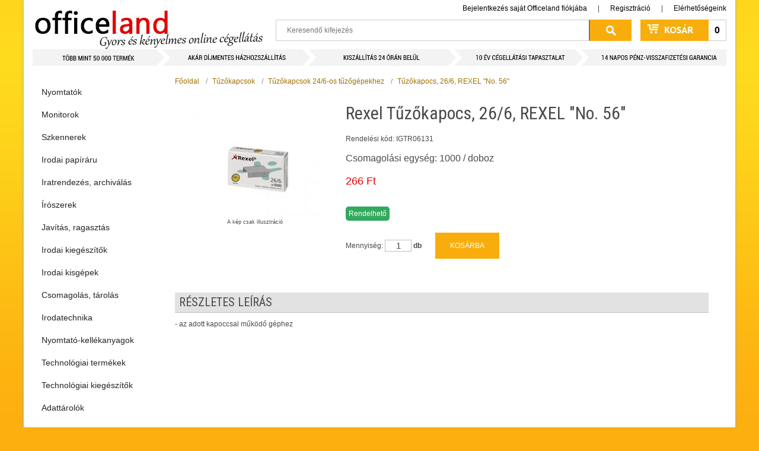

--- FILE ---
content_type: text/html; charset=UTF-8
request_url: https://officeland.hu/igtr06131_-prd610
body_size: 19698
content:
  <!DOCTYPE html>
<html xmlns="http://www.w3.org/1999/xhtml" xml:lang="hu" lang="hu">
  <head>
    <base href="https://officeland.hu/" />  
    <meta http-equiv="Content-Type" content="text/html; charset=utf-8" />
        
    <meta name="viewport" content="width=device-width, initial-scale=1, maximum-scale=1" />
    <meta name="description" content="Officeland.hu - Gyors és kényelmes online cégellátás" />
    <meta name="robots" content="INDEX,FOLLOW" />
        <title>Rexel Tűzőkapocs, 26/6, REXEL "No. 56"</title>
    <link rel="canonical" href="https://officeland.hu/igtr06131-p610" />
    <link rel="icon" href="media/favicon/officeland.ico" type="image/x-icon" />
    <link rel="shortcut icon" href="media/favicon/officeland.ico" type="image/x-icon" />
    <link href='https://fonts.googleapis.com/css?family=Roboto+Condensed&subset=latin,latin-ext' rel='stylesheet' type='text/css'>
    
    <link rel="stylesheet" href="https://maxcdn.bootstrapcdn.com/bootstrap/3.4.1/css/bootstrap.min.css">   
    <script src="https://ajax.googleapis.com/ajax/libs/jquery/3.5.1/jquery.min.js"></script>
    <script src="https://maxcdn.bootstrapcdn.com/bootstrap/3.4.1/js/bootstrap.min.js"></script>
  
    <link rel="stylesheet" type="text/css" href="media/css/menu.css" media="all" />        
    <link rel="stylesheet" type="text/css" href="media/css/default.css" media="all" />
    <link rel="stylesheet" type="text/css" href="media/css/diversions.css" media="all" />
    
    <!--[if IE]>
    <link rel="stylesheet" type="text/css" href="media/css/main_ie.css" media="all" />
    <![endif]-->
 
    <link href="media/css/search_v2.css" rel="stylesheet" type="text/css" />
    <script src="https://code.jquery.com/jquery-3.5.0.js"></script>
    <script src="js/noty.min.js" type="text/javascript"></script>
    <script src="js/ajax.js" type="text/javascript"></script>
    <script src="js/float.js" type="text/javascript"></script>
    <script src="js/search_v2.js" type="text/javascript"></script>
    <link rel="stylesheet" href="fancybox/jquery.fancybox.css" />
    <script src="fancybox/jquery.fancybox.js"></script>
    
	  <script src="https://cdn.jsdelivr.net/npm/bootstrap@5.0.0-beta2/dist/js/bootstrap.bundle.min.js" crossorigin="anonymous"></script>    
    <script type="text/javascript">
      window.addEventListener("resize", function() {
        "use strict"; window.location.reload(); 
      });

      document.addEventListener("DOMContentLoaded", function(){
         // make it as accordion for smaller screens
        if (window.innerWidth < 992) {

          document.querySelectorAll('.sidebar .nav-link').forEach(function(element){
            
            element.addEventListener('click', function (e) {

                let nextEl = element.nextElementSibling;
                let parentEl  = element.parentElement;
                let allSubmenus_array =	parentEl.querySelectorAll('.submenu');

                if(nextEl && nextEl.classList.contains('submenu')) {	
                  e.preventDefault();	
                  if(nextEl.style.display == 'block'){
                    nextEl.style.display = 'none';

                  } else {
                    nextEl.style.display = 'block';
                  }

                }
            });
          })
        }
        // end if innerWidth

      }); 
      // DOMContentLoaded  end
    </script>    
    
  </head>
  <body class="main-body">

       
    <div id="main-wrapper">
      <noscript>
        <div class="main-site-notice noscript">
          <div class="notice-inner">
            <p><strong>Úgy érzékeljük, a JavaScript az Ön böngészőjében le van tiltva.</strong><br />Ahhoz, hogy webáruházunkat teljes értékben használni tudja, kérjük, engedélyezze a JavaScript-ek futtatását.</p>
          </div>
        </div>
      </noscript>
      <div id="container">
        <div id="header">
                    
          <div id="floating_inactive">
            <div class="floating_container">
              <h1><a href="\" title="Officeland.hu - Gyors és kényelmes online cégellátás">Officeland.hu - Gyors és kényelmes online cégellátás</a></h1>
              <div class="account-links">
                
                <a href="ugyfel/bejelentkezes">Bejelentkezés saját Officeland fiókjába</a> | <a href="ugyfel/regisztracio">Regisztráció</a>
                
                
                | <a href="elerhetosegeink" class="last-link">Elérhetőségeink</a>              
              </div>

              <div id="search" class="search_form_container">
                <form id="header_search_form" name="header_search_form" method="post" action="?send=search">          
                  <input id="keywords_v2" placeholder="Keresendő kifejezés" name="keywords" type="text" class="keywords" autocomplete="off" />
                  <input id="searchSubmit" name="searchSubmit" type="submit" value="Keress!" class="submit" />
                </form>
                <div id="search_v2_window"></div>
              </div> 
              <div id="cart" class="cart_span_container">
                <p><a href="kosar"><span id="header_cart_text">0 
</span></a></p>
              </div>
            </div>
          </div>
          
        </div>
        <div id="content" class="clearfix">
          <div id="side-content">
            <nav class="sidebar card py-2 mb-4"><ul class="nav flex-column"><li class="nav-item">  <a class="nav-link" href="nyomtatok-kat3019">Nyomtatók</a>    <ul class="submenu dropdown-menu">    <li><a class="nav-link" href="nyomtatok-kat3019/tintasugaras">Tintasugaras készülékek</a></li>    <li><a class="nav-link" href="nyomtatok-kat3019/lezernyomtatok">Lézer nyomtatók</a></li>    <li><a class="nav-link" href="nyomtatok-kat3019/cimke_nyomtatok">Cimke nyomtatók</a></li>    <li><a class="nav-link" href="nyomtatok-kat3019/3d_kellékek">3D nyomtató kellékek</a></li>    <li><a class="nav-link" href="nyomtatok-kat3019/3d_nyomtato">3D Nyomtatók</a></li>    <li><a class="nav-link" href="nyomtatok-kat3019/blokk_nyomtatok">Blokk nyomtatók</a></li>    <li><a class="nav-link" href="nyomtatok-kat3019/plotter">Plotter</a></li>    <li><a class="nav-link" href="nyomtatok-kat3019/kulsotartalyos_keszulekek">Külsőtartályos készülékek</a></li>    </ul></li><li class="nav-item">  <a class="nav-link" href="monitorok-kat3022">Monitorok</a>    <ul class="submenu dropdown-menu">    <li><a class="nav-link" href="monitorok-kat3022/led_monitorok">LED Monitorok</a></li>    <li><a class="nav-link" href="monitorok-kat3022/ips">IPS Monitorok</a></li>    <li><a class="nav-link" href="monitorok-kat3022/gamer_monitorok">Gamer Monitorok</a></li>    <li><a class="nav-link" href="monitorok-kat3022/ivelt_monitorok">Ívelt monitorok</a></li>    </ul></li><li class="nav-item">  <a class="nav-link" href="szkennerek-kat3027">Szkennerek</a>    <ul class="submenu dropdown-menu">    <li><a class="nav-link" href="szkennerek-kat3027/laphuzos">Laphúzós</a></li>    <li><a class="nav-link" href="szkennerek-kat3027/uveglapos">Üveglapos</a></li>    </ul></li><li class="nav-item">  <a class="nav-link" href="irodai_papiraru-kat1867">Irodai papíráru</a>    <ul class="submenu dropdown-menu">    <li>      <a class="nav-link" href="irodai_papiraru-kat1867/nyomtato__es_masolopapirok">Nyomtató- és másolópapírok</a>      <ul class="submenu dropdown-menu">      <li><a class="nav-link" href="irodai_papiraru-kat1867/nyomtato__es_masolopapirok/80_g_os_irodai_papirok">80 g-os irodai papírok</a></li>      <li><a class="nav-link" href="irodai_papiraru-kat1867/nyomtato__es_masolopapirok/magas_grammsulyu_irodai_papirok">Magas grammsúlyú irodai papírok</a></li>      <li><a class="nav-link" href="irodai_papiraru-kat1867/nyomtato__es_masolopapirok/szines_masolopapirok">Színes másolópapírok</a></li>      </ul>    </li>    <li><a class="nav-link" href="irodai_papiraru-kat1867/nyomtatvanyok">Nyomtatványok</a></li>    <li><a class="nav-link" href="irodai_papiraru-kat1867/hopapirok">Hőpapírok</a></li>    <li><a class="nav-link" href="irodai_papiraru-kat1867/penztargepszalagok">Pénztárgépszalagok</a></li>    <li>      <a class="nav-link" href="irodai_papiraru-kat1867/leporellok">Leporellók</a>      <ul class="submenu dropdown-menu">      <li><a class="nav-link" href="irodai_papiraru-kat1867/leporellok/a4_leporellok">A4 leporellók</a></li>      <li><a class="nav-link" href="irodai_papiraru-kat1867/leporellok/a3_leporellok">A3 leporellók</a></li>      </ul>    </li>    <li><a class="nav-link" href="irodai_papiraru-kat1867/rajzlapok__irolapok__vazlatfuzetek">Rajzlapok, írólapok, vázlatfüzetek</a></li>    <li><a class="nav-link" href="irodai_papiraru-kat1867/faxpapirok">Faxpapírok</a></li>    <li>      <a class="nav-link" href="irodai_papiraru-kat1867/indigok">Indigók</a>      <ul class="submenu dropdown-menu">      <li><a class="nav-link" href="irodai_papiraru-kat1867/indigok/gepi_indigok">Gépi indigók</a></li>      <li><a class="nav-link" href="irodai_papiraru-kat1867/indigok/kezi_indigok">Kézi indigók</a></li>      </ul>    </li>    <li><a class="nav-link" href="irodai_papiraru-kat1867/__natirotombok">Önátírótömbök</a></li>    <li><a class="nav-link" href="irodai_papiraru-kat1867/rovatolt_papirok">Rovatolt papírok</a></li>    <li>      <a class="nav-link" href="irodai_papiraru-kat1867/fuzetek__gyuruskonyvbetetek">Füzetek, gyűrűskönyvbetétek</a>      <ul class="submenu dropdown-menu">      <li><a class="nav-link" href="irodai_papiraru-kat1867/fuzetek__gyuruskonyvbetetek/kotott_es_tuzott_fuzetek_a4">Kötött és tűzött füzetek A4</a></li>      <li><a class="nav-link" href="irodai_papiraru-kat1867/fuzetek__gyuruskonyvbetetek/kotott_es_tuzott_fuzetek_a5">Kötött és tűzött füzetek A5</a></li>      <li><a class="nav-link" href="irodai_papiraru-kat1867/fuzetek__gyuruskonyvbetetek/kotott_es_tuzott_fuzetek_a6">Kötött és tűzött füzetek A6</a></li>      <li><a class="nav-link" href="irodai_papiraru-kat1867/fuzetek__gyuruskonyvbetetek/kotott_es_tuzott_fuzetek_a7">Kötött és tűzött füzetek A7</a></li>      <li><a class="nav-link" href="irodai_papiraru-kat1867/fuzetek__gyuruskonyvbetetek/kotott_es_tuzott_fuzetek_b5">Kötött és tűzött füzetek B5</a></li>      <li><a class="nav-link" href="irodai_papiraru-kat1867/fuzetek__gyuruskonyvbetetek/spiralfuzetek_a4">Spirálfüzetek A4</a></li>      <li><a class="nav-link" href="irodai_papiraru-kat1867/fuzetek__gyuruskonyvbetetek/spiralfuzetek_a5">Spirálfüzetek A5</a></li>      <li><a class="nav-link" href="irodai_papiraru-kat1867/fuzetek__gyuruskonyvbetetek/spiralfuzetek_b5">Spirálfüzetek B5</a></li>      <li><a class="nav-link" href="irodai_papiraru-kat1867/fuzetek__gyuruskonyvbetetek/spiralfuzetek_b6">Spirálfüzetek B6</a></li>      <li><a class="nav-link" href="irodai_papiraru-kat1867/fuzetek__gyuruskonyvbetetek/spiralfuzetek_a6">Spirálfüzetek A6</a></li>      <li><a class="nav-link" href="irodai_papiraru-kat1867/fuzetek__gyuruskonyvbetetek/spiralfuzetek_a7">Spirálfüzetek A7</a></li>      <li><a class="nav-link" href="irodai_papiraru-kat1867/fuzetek__gyuruskonyvbetetek/gyuruskonyvbetetek">Gyűrűskönyvbetétek</a></li>      <li><a class="nav-link" href="irodai_papiraru-kat1867/fuzetek__gyuruskonyvbetetek/fuzetcimkek">Füzetcímkék</a></li>      </ul>    </li>    <li>      <a class="nav-link" href="irodai_papiraru-kat1867/boritekok">Borítékok</a>      <ul class="submenu dropdown-menu">      <li><a class="nav-link" href="irodai_papiraru-kat1867/boritekok/__ntapados_boritekok">Öntapadós borítékok</a></li>      <li><a class="nav-link" href="irodai_papiraru-kat1867/boritekok/szilikonos_boritekok">Szilikonos borítékok</a></li>      <li><a class="nav-link" href="irodai_papiraru-kat1867/boritekok/legparnas_boritekok">Légpárnás borítékok</a></li>      <li><a class="nav-link" href="irodai_papiraru-kat1867/boritekok/kraft_es_gascofil_boritekok">Kraft és gascofil borítékok</a></li>      <li><a class="nav-link" href="irodai_papiraru-kat1867/boritekok/enyvezett_boritekok">Enyvezett borítékok</a></li>      </ul>    </li>    <li>      <a class="nav-link" href="irodai_papiraru-kat1867/__razo_szalagok_es_cimkek">Árazó szalagok és címkék</a>      <ul class="submenu dropdown-menu">      <li><a class="nav-link" href="irodai_papiraru-kat1867/__razo_szalagok_es_cimkek/__r__es_ekszer_cimkek">Ár- és ékszer címkék</a></li>      <li><a class="nav-link" href="irodai_papiraru-kat1867/__razo_szalagok_es_cimkek/__razogep_szalagok">Árazógép szalagok</a></li>      </ul>    </li>    <li>      <a class="nav-link" href="irodai_papiraru-kat1867/etikettek">Etikettek</a>      <ul class="submenu dropdown-menu">      <li><a class="nav-link" href="irodai_papiraru-kat1867/etikettek/__ves_etikettek">Íves etikettek</a></li>      <li><a class="nav-link" href="irodai_papiraru-kat1867/etikettek/egyeb_etikettek">Egyéb etikettek</a></li>      <li><a class="nav-link" href="irodai_papiraru-kat1867/etikettek/matrix_etikettek">Mátrix etikettek</a></li>      <li><a class="nav-link" href="irodai_papiraru-kat1867/etikettek/cd_dvd_cimkek_es_keszletek">CD/DVD címkék és készletek</a></li>      <li><a class="nav-link" href="irodai_papiraru-kat1867/etikettek/etikett_es_cimke_eltavolitok">Etikett és címke eltávolítók</a></li>      </ul>    </li>    <li>      <a class="nav-link" href="irodai_papiraru-kat1867/naptarak__agendak__betetlapok">Naptárak, agendák, betétlapok</a>      <ul class="submenu dropdown-menu">      <li><a class="nav-link" href="irodai_papiraru-kat1867/naptarak__agendak__betetlapok/asztali_naptarak_es_hatlapok">Asztali naptárak és hátlapok</a></li>      <li><a class="nav-link" href="irodai_papiraru-kat1867/naptarak__agendak__betetlapok/falinaptarak">Falinaptárak</a></li>      <li><a class="nav-link" href="irodai_papiraru-kat1867/naptarak__agendak__betetlapok/agendak">Agendák</a></li>      <li><a class="nav-link" href="irodai_papiraru-kat1867/naptarak__agendak__betetlapok/zsebnaptarak">Zsebnaptárak</a></li>      <li><a class="nav-link" href="irodai_papiraru-kat1867/naptarak__agendak__betetlapok/targyalasi_naplok">Tárgyalási naplók</a></li>      <li><a class="nav-link" href="irodai_papiraru-kat1867/naptarak__agendak__betetlapok/gyurus_kalendariumok_es_kiegeszitok">Gyűrűs kalendáriumok és kiegészítők</a></li>      </ul>    </li>    <li>      <a class="nav-link" href="irodai_papiraru-kat1867/bevonatos_papirok__fotopapirok">Bevonatos papírok, fotópapírok</a>      <ul class="submenu dropdown-menu">      <li><a class="nav-link" href="irodai_papiraru-kat1867/bevonatos_papirok__fotopapirok/bevonatos_papirok__fotopapirok_ives">Bevonatos papírok, fotópapírok íves</a></li>      <li><a class="nav-link" href="irodai_papiraru-kat1867/bevonatos_papirok__fotopapirok/bevonatos_papirok__fotopapirok_tekercses">Bevonatos papírok, fotópapírok tekercses</a></li>      </ul>    </li>    <li>      <a class="nav-link" href="irodai_papiraru-kat1867/pauszpapirok">Pauszpapírok</a>      <ul class="submenu dropdown-menu">      <li><a class="nav-link" href="irodai_papiraru-kat1867/pauszpapirok/pauszpapirok_vagott">Pauszpapírok vágott</a></li>      </ul>    </li>    <li><a class="nav-link" href="irodai_papiraru-kat1867/tekercses_mernoki__plotter_es_masolopapirok">Tekercses mérnöki, plotter és másolópapírok</a></li>    <li>      <a class="nav-link" href="irodai_papiraru-kat1867/elonyomott_papirok__levelpapirok">Előnyomott papírok, levélpapírok</a>      <ul class="submenu dropdown-menu">      <li><a class="nav-link" href="irodai_papiraru-kat1867/elonyomott_papirok__levelpapirok/elonyomott_papirok__levelpapirok_a4">Előnyomott papírok, levélpapírok A4</a></li>      <li><a class="nav-link" href="irodai_papiraru-kat1867/elonyomott_papirok__levelpapirok/elonyomott_papirok__levelpapirok_a5">Előnyomott papírok, levélpapírok A5</a></li>      </ul>    </li>    <li>      <a class="nav-link" href="irodai_papiraru-kat1867/specialis_felhasznalasu_media">Speciális felhasználású média</a>      <ul class="submenu dropdown-menu">      <li><a class="nav-link" href="irodai_papiraru-kat1867/specialis_felhasznalasu_media/specialis_felhasznalasu_media_ives">Speciális felhasználású média íves</a></li>      </ul>    </li>    </ul></li><li class="nav-item">  <a class="nav-link" href="iratrendezes__archivalas-kat1108">Iratrendezés, archiválás</a>    <ul class="submenu dropdown-menu">    <li>      <a class="nav-link" href="iratrendezes__archivalas-kat1108/iratrendezok">Iratrendezők</a>      <ul class="submenu dropdown-menu">      <li><a class="nav-link" href="iratrendezes__archivalas-kat1108/iratrendezok/iratrendezok__karton_kulso__karton_belso">Iratrendezők, karton külső, karton belső</a></li>      <li><a class="nav-link" href="iratrendezes__archivalas-kat1108/iratrendezok/iratrendezok__pp_kulso__karton_belso">Iratrendezők, PP külső, karton belső</a></li>      <li><a class="nav-link" href="iratrendezes__archivalas-kat1108/iratrendezok/pp_iratrendezok">PP iratrendezők</a></li>      <li><a class="nav-link" href="iratrendezes__archivalas-kat1108/iratrendezok/iratrendezo_cserecimkek">Iratrendező cserecímkék</a></li>      </ul>    </li>    <li>      <a class="nav-link" href="iratrendezes__archivalas-kat1108/tokos_iratrendezok">Tokos iratrendezők</a>      <ul class="submenu dropdown-menu">      <li><a class="nav-link" href="iratrendezes__archivalas-kat1108/tokos_iratrendezok/tokos_iratrendezok_natur">Tokos iratrendezők natúr</a></li>      <li><a class="nav-link" href="iratrendezes__archivalas-kat1108/tokos_iratrendezok/tokos_iratrendezok_szines">Tokos iratrendezők színes</a></li>      </ul>    </li>    <li>      <a class="nav-link" href="iratrendezes__archivalas-kat1108/gyurus_dossziek_es_konyvek">Gyűrűs dossziék és könyvek</a>      <ul class="submenu dropdown-menu">      <li><a class="nav-link" href="iratrendezes__archivalas-kat1108/gyurus_dossziek_es_konyvek/gyurus_dossziek">Gyűrűs dossziék</a></li>      <li><a class="nav-link" href="iratrendezes__archivalas-kat1108/gyurus_dossziek_es_konyvek/gyuruskonyvek">Gyűrűskönyvek</a></li>      </ul>    </li>    <li><a class="nav-link" href="iratrendezes__archivalas-kat1108/alairokonyvek_es_elorendezok">Aláírókönyvek és előrendezők</a></li>    <li>      <a class="nav-link" href="iratrendezes__archivalas-kat1108/elvalasztolapok">Elválasztólapok</a>      <ul class="submenu dropdown-menu">      <li><a class="nav-link" href="iratrendezes__archivalas-kat1108/elvalasztolapok/karton_elvalasztolapok">Karton elválasztólapok</a></li>      <li><a class="nav-link" href="iratrendezes__archivalas-kat1108/elvalasztolapok/laminalt_elvalasztolapok">Laminált elválasztólapok</a></li>      <li><a class="nav-link" href="iratrendezes__archivalas-kat1108/elvalasztolapok/muanyag_elvalasztolapok">Műanyag elválasztólapok</a></li>      </ul>    </li>    <li>      <a class="nav-link" href="iratrendezes__archivalas-kat1108/regiszterek">Regiszterek</a>      <ul class="submenu dropdown-menu">      <li><a class="nav-link" href="iratrendezes__archivalas-kat1108/regiszterek/laminalt_regiszterek">Laminált regiszterek</a></li>      <li><a class="nav-link" href="iratrendezes__archivalas-kat1108/regiszterek/muanyag_regiszterek">Műanyag regiszterek</a></li>      <li><a class="nav-link" href="iratrendezes__archivalas-kat1108/regiszterek/karton_regiszterek">Karton regiszterek</a></li>      </ul>    </li>    <li>      <a class="nav-link" href="iratrendezes__archivalas-kat1108/gyorsfuzok_es_klippes_mappak">Gyorsfűzők és klippes mappák</a>      <ul class="submenu dropdown-menu">      <li><a class="nav-link" href="iratrendezes__archivalas-kat1108/gyorsfuzok_es_klippes_mappak/muanyag_gyorsfuzok">Műanyag gyorsfűzők</a></li>      <li><a class="nav-link" href="iratrendezes__archivalas-kat1108/gyorsfuzok_es_klippes_mappak/karton_gyorsfuzok">Karton gyorsfűzők</a></li>      <li><a class="nav-link" href="iratrendezes__archivalas-kat1108/gyorsfuzok_es_klippes_mappak/lefuzo_lapocskak">Lefűző lapocskák</a></li>      <li><a class="nav-link" href="iratrendezes__archivalas-kat1108/gyorsfuzok_es_klippes_mappak/klippes_mappak">Klippes mappák</a></li>      </ul>    </li>    <li>      <a class="nav-link" href="iratrendezes__archivalas-kat1108/genothermek">Genothermek</a>      <ul class="submenu dropdown-menu">      <li><a class="nav-link" href="iratrendezes__archivalas-kat1108/genothermek/lefuzheto_genothermek">Lefűzhető genothermek</a></li>      <li><a class="nav-link" href="iratrendezes__archivalas-kat1108/genothermek/specialis_genothermek">Speciális genothermek</a></li>      </ul>    </li>    <li>      <a class="nav-link" href="iratrendezes__archivalas-kat1108/__ntapado_zsebek_es_lefuzocsikok">Öntapadó zsebek és lefűzőcsíkok</a>      <ul class="submenu dropdown-menu">      <li><a class="nav-link" href="iratrendezes__archivalas-kat1108/__ntapado_zsebek_es_lefuzocsikok/tarolo_zsebek">Tároló zsebek</a></li>      <li><a class="nav-link" href="iratrendezes__archivalas-kat1108/__ntapado_zsebek_es_lefuzocsikok/cimketarto_zsebek">Címketartó zsebek</a></li>      <li><a class="nav-link" href="iratrendezes__archivalas-kat1108/__ntapado_zsebek_es_lefuzocsikok/lefuzocsikok">Lefűzőcsíkok</a></li>      </ul>    </li>    <li><a class="nav-link" href="iratrendezes__archivalas-kat1108/szalagos_iromanyfedelek">Szalagos irományfedelek</a></li>    <li>      <a class="nav-link" href="iratrendezes__archivalas-kat1108/mappak">Mappák</a>      <ul class="submenu dropdown-menu">      <li><a class="nav-link" href="iratrendezes__archivalas-kat1108/mappak/mappak_karton">Mappák karton</a></li>      <li><a class="nav-link" href="iratrendezes__archivalas-kat1108/mappak/mappak_pp">Mappák PP</a></li>      <li><a class="nav-link" href="iratrendezes__archivalas-kat1108/mappak/irattaskak_es_rendszerezok">Irattáskák és rendszerezők</a></li>      </ul>    </li>    <li>      <a class="nav-link" href="iratrendezes__archivalas-kat1108/prospektustartok_">Prospektustartók </a>      <ul class="submenu dropdown-menu">      <li><a class="nav-link" href="iratrendezes__archivalas-kat1108/prospektustartok_/10_20_zsebes_prospektustartok">10-20 zsebes prospektustartók</a></li>      <li><a class="nav-link" href="iratrendezes__archivalas-kat1108/prospektustartok_/25_40_zsebes_prospektustartok">25-40 zsebes prospektustartók</a></li>      <li><a class="nav-link" href="iratrendezes__archivalas-kat1108/prospektustartok_/50_100_zsebes_prospektustartok">50-100 zsebes prospektustartók</a></li>      </ul>    </li>    <li><a class="nav-link" href="iratrendezes__archivalas-kat1108/iratvedo_tasakok_es_boritekok">Iratvédő tasakok és borítékok</a></li>    <li>      <a class="nav-link" href="iratrendezes__archivalas-kat1108/fiokos_es_polcos_tarolorendszerek">Fiókos és polcos tárolórendszerek</a>      <ul class="submenu dropdown-menu">      <li><a class="nav-link" href="iratrendezes__archivalas-kat1108/fiokos_es_polcos_tarolorendszerek/karton_fiokos_es_polcos_tarolorendszerek">Karton fiókos és polcos tárolórendszerek</a></li>      <li><a class="nav-link" href="iratrendezes__archivalas-kat1108/fiokos_es_polcos_tarolorendszerek/muanyag_fiokos_es_polcos_tarolorendszerek">Műanyag fiókos és polcos tárolórendszerek</a></li>      </ul>    </li>    <li><a class="nav-link" href="iratrendezes__archivalas-kat1108/irattalcak_es_irattalca_kiegeszitok">Irattálcák és irattálca kiegészítők</a></li>    <li>      <a class="nav-link" href="iratrendezes__archivalas-kat1108/iratpapucsok">Iratpapucsok</a>      <ul class="submenu dropdown-menu">      <li><a class="nav-link" href="iratrendezes__archivalas-kat1108/iratpapucsok/karton_iratpapucsok">Karton iratpapucsok</a></li>      <li><a class="nav-link" href="iratrendezes__archivalas-kat1108/iratpapucsok/muanyag_iratpapucsok">Műanyag iratpapucsok</a></li>      </ul>    </li>    <li>      <a class="nav-link" href="iratrendezes__archivalas-kat1108/fuggomappa_tarolok__fuggomappak_es_kiegeszitok">Függőmappa tárolók, függőmappák és kiegészítők</a>      <ul class="submenu dropdown-menu">      <li><a class="nav-link" href="iratrendezes__archivalas-kat1108/fuggomappa_tarolok__fuggomappak_es_kiegeszitok/fuggomappak">Függőmappák</a></li>      <li><a class="nav-link" href="iratrendezes__archivalas-kat1108/fuggomappa_tarolok__fuggomappak_es_kiegeszitok/fuggomappa_tarolok">Függőmappa tárolók</a></li>      <li><a class="nav-link" href="iratrendezes__archivalas-kat1108/fuggomappa_tarolok__fuggomappak_es_kiegeszitok/cserecimkek">Cserecímkék</a></li>      <li><a class="nav-link" href="iratrendezes__archivalas-kat1108/fuggomappa_tarolok__fuggomappak_es_kiegeszitok/fuggomappa_kiegeszitok">Függőmappa kiegészítők</a></li>      </ul>    </li>    <li>      <a class="nav-link" href="iratrendezes__archivalas-kat1108/archivalok">Archiválók</a>      <ul class="submenu dropdown-menu">      <li><a class="nav-link" href="iratrendezes__archivalas-kat1108/archivalok/archivalo_dobozok">Archiváló dobozok</a></li>      <li><a class="nav-link" href="iratrendezes__archivalas-kat1108/archivalok/archivalo_kontenerek">Archiváló konténerek</a></li>      </ul>    </li>    <li><a class="nav-link" href="iratrendezes__archivalas-kat1108/lyukerosito_gyuruk">Lyukerősítő gyűrűk</a></li>    </ul></li><li class="nav-item">  <a class="nav-link" href="__roszerek-kat2673">Írószerek</a>    <ul class="submenu dropdown-menu">    <li>      <a class="nav-link" href="__roszerek-kat2673/golyostollak">Golyóstollak</a>      <ul class="submenu dropdown-menu">      <li><a class="nav-link" href="__roszerek-kat2673/golyostollak/eldobhato_golyostollak">Eldobható golyóstollak</a></li>      <li><a class="nav-link" href="__roszerek-kat2673/golyostollak/cserelheto_betetes_golyostollak">Cserélhető betétes golyóstollak</a></li>      <li><a class="nav-link" href="__roszerek-kat2673/golyostollak/__gyfeltollak">Ügyféltollak</a></li>      </ul>    </li>    <li>      <a class="nav-link" href="__roszerek-kat2673/zselestollak">Zseléstollak</a>      <ul class="submenu dropdown-menu">      <li><a class="nav-link" href="__roszerek-kat2673/zselestollak/cserelheto_betetes_zselestollak">Cserélhető betétes zseléstollak</a></li>      <li><a class="nav-link" href="__roszerek-kat2673/zselestollak/eldobhato_zselestollak">Eldobható zseléstollak</a></li>      </ul>    </li>    <li>      <a class="nav-link" href="__roszerek-kat2673/rollertollak">Rollertollak</a>      <ul class="submenu dropdown-menu">      <li><a class="nav-link" href="__roszerek-kat2673/rollertollak/cserelheto_betetes_rollertollak">Cserélhető betétes rollertollak</a></li>      <li><a class="nav-link" href="__roszerek-kat2673/rollertollak/eldobhato_rollertollak">Eldobható rollertollak</a></li>      </ul>    </li>    <li><a class="nav-link" href="__roszerek-kat2673/nyomosironok">Nyomósirónok</a></li>    <li>      <a class="nav-link" href="__roszerek-kat2673/exkluziv_iroszerek">Exkluzív írószerek</a>      <ul class="submenu dropdown-menu">      <li><a class="nav-link" href="__roszerek-kat2673/exkluziv_iroszerek/exkluziv_golyostollak">Exkluzív golyóstollak</a></li>      </ul>    </li>    <li><a class="nav-link" href="__roszerek-kat2673/design_iroszer_kollekciok">Design írószer kollekciók</a></li>    <li><a class="nav-link" href="__roszerek-kat2673/toltotollak">Töltőtollak</a></li>    <li>      <a class="nav-link" href="__roszerek-kat2673/__roszer_utantoltok">Írószer utántöltők</a>      <ul class="submenu dropdown-menu">      <li><a class="nav-link" href="__roszerek-kat2673/__roszer_utantoltok/golyostoll_betetek">Golyóstoll betétek</a></li>      <li><a class="nav-link" href="__roszerek-kat2673/__roszer_utantoltok/zselestoll_betetek">Zseléstoll betétek</a></li>      <li><a class="nav-link" href="__roszerek-kat2673/__roszer_utantoltok/roller_betetek">Roller betétek</a></li>      <li><a class="nav-link" href="__roszerek-kat2673/__roszer_utantoltok/toltotoll_patronok">Töltőtoll patronok</a></li>      <li><a class="nav-link" href="__roszerek-kat2673/__roszer_utantoltok/__veges_tintak">Üveges tinták</a></li>      <li><a class="nav-link" href="__roszerek-kat2673/__roszer_utantoltok/grafit__es_ironbelek">Grafit- és irónbelek</a></li>      <li><a class="nav-link" href="__roszerek-kat2673/__roszer_utantoltok/szovegkiemelo_utantoltok_es_betetek">Szövegkiemelő utántöltők és betétek</a></li>      <li><a class="nav-link" href="__roszerek-kat2673/__roszer_utantoltok/alkoholos_marker_utantoltok_es_betetek">Alkoholos marker utántöltők és betétek</a></li>      <li><a class="nav-link" href="__roszerek-kat2673/__roszer_utantoltok/tabla_es_flipchart_marker_patronok_es_betetek">Tábla és flipchart marker patronok és betétek</a></li>      </ul>    </li>    <li>      <a class="nav-link" href="__roszerek-kat2673/markerek">Markerek</a>      <ul class="submenu dropdown-menu">      <li><a class="nav-link" href="__roszerek-kat2673/markerek/cd_es_dvd_feliratozo_markerek">CD és DVD feliratozó markerek</a></li>      <li><a class="nav-link" href="__roszerek-kat2673/markerek/alkoholos_markerek">Alkoholos markerek</a></li>      <li><a class="nav-link" href="__roszerek-kat2673/markerek/lakkmarkerek">Lakkmarkerek</a></li>      <li><a class="nav-link" href="__roszerek-kat2673/markerek/kretamarkerek">Krétamarkerek</a></li>      <li><a class="nav-link" href="__roszerek-kat2673/markerek/tabla__es_flipchart_markerek__rostironok">Tábla- és flipchart markerek, rostirónok</a></li>      <li><a class="nav-link" href="__roszerek-kat2673/markerek/textilmarkerek">Textilmarkerek</a></li>      <li><a class="nav-link" href="__roszerek-kat2673/markerek/specialis_markerek">Speciális markerek</a></li>      <li><a class="nav-link" href="__roszerek-kat2673/markerek/alkoholmentes_markerek">Alkoholmentes markerek</a></li>      </ul>    </li>    <li><a class="nav-link" href="__roszerek-kat2673/szovegkiemelok">Szövegkiemelők</a></li>    <li><a class="nav-link" href="__roszerek-kat2673/rostironok_es_tufilcek">Rostirónok és tűfilcek</a></li>    <li><a class="nav-link" href="__roszerek-kat2673/filctollak">Filctollak</a></li>    <li>      <a class="nav-link" href="__roszerek-kat2673/grafit__es_szines_ceruzak">Grafit- és színes ceruzák</a>      <ul class="submenu dropdown-menu">      <li><a class="nav-link" href="__roszerek-kat2673/grafit__es_szines_ceruzak/grafitceruzak">Grafitceruzák</a></li>      <li><a class="nav-link" href="__roszerek-kat2673/grafit__es_szines_ceruzak/postaironok">Postairónok</a></li>      <li><a class="nav-link" href="__roszerek-kat2673/grafit__es_szines_ceruzak/szines_ceruzak">Színes ceruzák</a></li>      <li><a class="nav-link" href="__roszerek-kat2673/grafit__es_szines_ceruzak/specialis_szines_ceruzak">Speciális színes ceruzák</a></li>      </ul>    </li>    <li><a class="nav-link" href="__roszerek-kat2673/toltoceruzak">Töltőceruzák</a></li>    <li><a class="nav-link" href="__roszerek-kat2673/grafikai_es_muveszeti_termekek">Grafikai és művészeti termékek</a></li>    <li>      <a class="nav-link" href="__roszerek-kat2673/hegyezok">Hegyezők</a>      <ul class="submenu dropdown-menu">      <li><a class="nav-link" href="__roszerek-kat2673/hegyezok/egylyuku_hegyezok">Egylyukú hegyezők</a></li>      <li><a class="nav-link" href="__roszerek-kat2673/hegyezok/ketlyuku_hegyezok">Kétlyukú hegyezők</a></li>      <li><a class="nav-link" href="__roszerek-kat2673/hegyezok/haromlyuku_hegyezok">Háromlyukú hegyezők</a></li>      <li><a class="nav-link" href="__roszerek-kat2673/hegyezok/asztali_hegyezok">Asztali hegyezők</a></li>      <li><a class="nav-link" href="__roszerek-kat2673/hegyezok/elemes_ceruzahegyezok">Elemes ceruzahegyezők</a></li>      </ul>    </li>    <li>      <a class="nav-link" href="__roszerek-kat2673/kretak">Kréták</a>      <ul class="submenu dropdown-menu">      <li><a class="nav-link" href="__roszerek-kat2673/kretak/zsirkretak">Zsírkréták</a></li>      <li><a class="nav-link" href="__roszerek-kat2673/kretak/tablakretak">Táblakréták</a></li>      <li><a class="nav-link" href="__roszerek-kat2673/kretak/egyeb_kretak">Egyéb kréták</a></li>      <li><a class="nav-link" href="__roszerek-kat2673/kretak/olajpasztell_kretak">Olajpasztell kréták</a></li>      </ul>    </li>    <li><a class="nav-link" href="__roszerek-kat2673/korzok__korzo_keszletek_es_korzohegyek">Körzők, körző készletek és körzőhegyek</a></li>    <li><a class="nav-link" href="__roszerek-kat2673/csotollak">Csőtollak</a></li>    </ul></li><li class="nav-item">  <a class="nav-link" href="javitas__ragasztas-kat1373">Javítás, ragasztás</a>    <ul class="submenu dropdown-menu">    <li>      <a class="nav-link" href="javitas__ragasztas-kat1373/hibajavitok">Hibajavítók</a>      <ul class="submenu dropdown-menu">      <li><a class="nav-link" href="javitas__ragasztas-kat1373/hibajavitok/hibajavito_rollerek_es_utantoltok">Hibajavító rollerek és utántöltők</a></li>      <li><a class="nav-link" href="javitas__ragasztas-kat1373/hibajavitok/ecsetes_hibajavitok_es_higitok">Ecsetes hibajavítók és hígítók</a></li>      <li><a class="nav-link" href="javitas__ragasztas-kat1373/hibajavitok/hibajavito_tollak">Hibajavító tollak</a></li>      <li><a class="nav-link" href="javitas__ragasztas-kat1373/hibajavitok/radirok">Radírok</a></li>      </ul>    </li>    <li>      <a class="nav-link" href="javitas__ragasztas-kat1373/ragasztok">Ragasztók</a>      <ul class="submenu dropdown-menu">      <li><a class="nav-link" href="javitas__ragasztas-kat1373/ragasztok/ragasztoszalagok_es_adagolok">Ragasztószalagok és adagolók</a></li>      <li><a class="nav-link" href="javitas__ragasztas-kat1373/ragasztok/gyurmaragasztok">Gyurmaragasztók</a></li>      <li><a class="nav-link" href="javitas__ragasztas-kat1373/ragasztok/ragasztostiftek">Ragasztóstiftek</a></li>      <li><a class="nav-link" href="javitas__ragasztas-kat1373/ragasztok/kenofejes_ragasztok">Kenőfejes ragasztók</a></li>      <li><a class="nav-link" href="javitas__ragasztas-kat1373/ragasztok/tubusos_ragasztok">Tubusos ragasztók</a></li>      <li><a class="nav-link" href="javitas__ragasztas-kat1373/ragasztok/ragaszto_rollerek_es_utantoltok">Ragasztó rollerek és utántöltők</a></li>      <li><a class="nav-link" href="javitas__ragasztas-kat1373/ragasztok/ragasztok_gyerekeknek">Ragasztók gyerekeknek</a></li>      <li><a class="nav-link" href="javitas__ragasztas-kat1373/ragasztok/ragaszto_spray_k">Ragasztó spray-k</a></li>      <li><a class="nav-link" href="javitas__ragasztas-kat1373/ragasztok/specialis_ragasztok">Speciális ragasztók</a></li>      </ul>    </li>    </ul></li><li class="nav-item">  <a class="nav-link" href="irodai_kiegeszitok-kat1006">Irodai kiegészítők</a>    <ul class="submenu dropdown-menu">    <li>      <a class="nav-link" href="irodai_kiegeszitok-kat1006/__ntapado_jegyzettombok_es_adagolok">Öntapadó jegyzettömbök és adagolók</a>      <ul class="submenu dropdown-menu">      <li><a class="nav-link" href="irodai_kiegeszitok-kat1006/__ntapado_jegyzettombok_es_adagolok/kismeretu_ontapado_jegyzettombok">Kisméretű öntapadó jegyzettömbök</a></li>      <li><a class="nav-link" href="irodai_kiegeszitok-kat1006/__ntapado_jegyzettombok_es_adagolok/kozepes_meretu_ontapado_jegyzettombok">Közepes méretű öntapadó jegyzettömbök</a></li>      <li><a class="nav-link" href="irodai_kiegeszitok-kat1006/__ntapado_jegyzettombok_es_adagolok/nagymeretu_ontapado_jegyzettombok">Nagyméretű öntapadó jegyzettömbök</a></li>      <li><a class="nav-link" href="irodai_kiegeszitok-kat1006/__ntapado_jegyzettombok_es_adagolok/egyedi_formaju_ontapado_jegyzettombok">Egyedi formájú öntapadó jegyzettömbök</a></li>      <li><a class="nav-link" href="irodai_kiegeszitok-kat1006/__ntapado_jegyzettombok_es_adagolok/z_ontapado_jegyzettombok">Z öntapadó jegyzettömbök</a></li>      <li><a class="nav-link" href="irodai_kiegeszitok-kat1006/__ntapado_jegyzettombok_es_adagolok/z_ontapado_jegyzettomb_adagolok">Z öntapadó jegyzettömb adagolók</a></li>      <li><a class="nav-link" href="irodai_kiegeszitok-kat1006/__ntapado_jegyzettombok_es_adagolok/egyeb_ontapado_jegyzettombok">Egyéb öntapadó jegyzettömbök</a></li>      </ul>    </li>    <li>      <a class="nav-link" href="irodai_kiegeszitok-kat1006/jegyzet__es_kockatombok">Jegyzet- és kockatömbök</a>      <ul class="submenu dropdown-menu">      <li><a class="nav-link" href="irodai_kiegeszitok-kat1006/jegyzet__es_kockatombok/jegyzettombok">Jegyzettömbök</a></li>      <li><a class="nav-link" href="irodai_kiegeszitok-kat1006/jegyzet__es_kockatombok/kockatombok_es_kockatombtartok">Kockatömbök és kockatömbtartók</a></li>      </ul>    </li>    <li>      <a class="nav-link" href="irodai_kiegeszitok-kat1006/jelolocimkek_es_adagolok">Jelölőcímkék és adagolók</a>      <ul class="submenu dropdown-menu">      <li><a class="nav-link" href="irodai_kiegeszitok-kat1006/jelolocimkek_es_adagolok/jelolocimkek">Jelölőcímkék</a></li>      <li><a class="nav-link" href="irodai_kiegeszitok-kat1006/jelolocimkek_es_adagolok/jelolocimke_adagolok">Jelölőcímke adagolók</a></li>      </ul>    </li>    <li>      <a class="nav-link" href="irodai_kiegeszitok-kat1006/irodaszer_csaladok">Irodaszer családok</a>      <ul class="submenu dropdown-menu">      <li><a class="nav-link" href="irodai_kiegeszitok-kat1006/irodaszer_csaladok/femhalos_irodaszer_csaladok">Fémhálós irodaszer családok</a></li>      <li><a class="nav-link" href="irodai_kiegeszitok-kat1006/irodaszer_csaladok/muanyag_irodaszer_csaladok">Műanyag irodaszer családok</a></li>      <li><a class="nav-link" href="irodai_kiegeszitok-kat1006/irodaszer_csaladok/karton_irodaszer_csaladok">Karton irodaszer családok</a></li>      </ul>    </li>    <li><a class="nav-link" href="irodai_kiegeszitok-kat1006/asztali_rendezok">Asztali rendezők</a></li>    <li>      <a class="nav-link" href="irodai_kiegeszitok-kat1006/__roszertartok">Írószertartók</a>      <ul class="submenu dropdown-menu">      <li><a class="nav-link" href="irodai_kiegeszitok-kat1006/__roszertartok/__roszertartok_tartozek_nelkul">Írószertartók tartozék nélkül</a></li>      </ul>    </li>    <li>      <a class="nav-link" href="irodai_kiegeszitok-kat1006/gemkapcsok__kapcsok_es_adagolok">Gemkapcsok, kapcsok és adagolók</a>      <ul class="submenu dropdown-menu">      <li><a class="nav-link" href="irodai_kiegeszitok-kat1006/gemkapcsok__kapcsok_es_adagolok/gemkapcsok">Gemkapcsok</a></li>      <li><a class="nav-link" href="irodai_kiegeszitok-kat1006/gemkapcsok__kapcsok_es_adagolok/kapocsadagolok">Kapocsadagolók</a></li>      <li><a class="nav-link" href="irodai_kiegeszitok-kat1006/gemkapcsok__kapcsok_es_adagolok/egyeb_kapcsok">Egyéb kapcsok</a></li>      </ul>    </li>    <li><a class="nav-link" href="irodai_kiegeszitok-kat1006/gombostuk__rajzszegek_es_adagolok">Gombostűk, rajzszegek és adagolók</a></li>    <li>      <a class="nav-link" href="irodai_kiegeszitok-kat1006/nevkituzok__ultetokartyak">Névkitűzők, ültetőkártyák</a>      <ul class="submenu dropdown-menu">      <li><a class="nav-link" href="irodai_kiegeszitok-kat1006/nevkituzok__ultetokartyak/azonositokartyak_es_tartozekaik">Azonosítókártyák és tartozékaik</a></li>      <li><a class="nav-link" href="irodai_kiegeszitok-kat1006/nevkituzok__ultetokartyak/karszalagok_es_tartozekaik">Karszalagok és tartozékaik</a></li>      <li><a class="nav-link" href="irodai_kiegeszitok-kat1006/nevkituzok__ultetokartyak/nevkituzok_es_tartozekaik">Névkitűzők és tartozékaik</a></li>      <li><a class="nav-link" href="irodai_kiegeszitok-kat1006/nevkituzok__ultetokartyak/__ltetokartyak_es_tartozekaik">Ültetőkártyák és tartozékaik</a></li>      </ul>    </li>    <li>      <a class="nav-link" href="irodai_kiegeszitok-kat1006/nevjegykartyatartok_es_kiegeszitok">Névjegykártyatartók és kiegészítők</a>      <ul class="submenu dropdown-menu">      <li><a class="nav-link" href="irodai_kiegeszitok-kat1006/nevjegykartyatartok_es_kiegeszitok/fekvo_nevjegykartyatartok">Fekvő névjegykártyatartók</a></li>      <li><a class="nav-link" href="irodai_kiegeszitok-kat1006/nevjegykartyatartok_es_kiegeszitok/forgo_nevjegykartyatartok">Forgó névjegykártyatartók</a></li>      <li><a class="nav-link" href="irodai_kiegeszitok-kat1006/nevjegykartyatartok_es_kiegeszitok/hegesztett_es_gyurus_nevjegykartyatartok">Hegesztett és gyűrűs névjegykártyatartók</a></li>      <li><a class="nav-link" href="irodai_kiegeszitok-kat1006/nevjegykartyatartok_es_kiegeszitok/betetlapok_nevjegykartyatartokhoz">Betétlapok névjegykártyatartókhoz</a></li>      <li><a class="nav-link" href="irodai_kiegeszitok-kat1006/nevjegykartyatartok_es_kiegeszitok/exclusive_bankkartya__es_nevjegykartyatartok">Exclusive bankkártya- és névjegykártyatartók</a></li>      </ul>    </li>    <li>      <a class="nav-link" href="irodai_kiegeszitok-kat1006/felirotablak">Felírótáblák</a>      <ul class="submenu dropdown-menu">      <li><a class="nav-link" href="irodai_kiegeszitok-kat1006/felirotablak/fedeles_felirotablak">Fedeles felírótáblák</a></li>      <li><a class="nav-link" href="irodai_kiegeszitok-kat1006/felirotablak/normal_felirotablak">Normál felírótáblák</a></li>      </ul>    </li>    <li><a class="nav-link" href="irodai_kiegeszitok-kat1006/dokumentum_tarolok">Dokumentum tárolók</a></li>    <li><a class="nav-link" href="irodai_kiegeszitok-kat1006/konferencia_mappak">Konferencia mappák</a></li>    <li>      <a class="nav-link" href="irodai_kiegeszitok-kat1006/ollok">Ollók</a>      <ul class="submenu dropdown-menu">      <li><a class="nav-link" href="irodai_kiegeszitok-kat1006/ollok/iskolai_es_ovodai_ollok">Iskolai és óvodai ollók</a></li>      <li><a class="nav-link" href="irodai_kiegeszitok-kat1006/ollok/12_16_cm_es_irodai_ollok">12-16 cm-es irodai ollók</a></li>      <li><a class="nav-link" href="irodai_kiegeszitok-kat1006/ollok/17_21_cm_es_irodai_ollok">17-21 cm-es irodai ollók</a></li>      <li><a class="nav-link" href="irodai_kiegeszitok-kat1006/ollok/22_27_cm_es_irodai_ollok">22-27 cm-es irodai ollók</a></li>      <li><a class="nav-link" href="irodai_kiegeszitok-kat1006/ollok/specialis_ollok">Speciális ollók</a></li>      <li><a class="nav-link" href="irodai_kiegeszitok-kat1006/ollok/ollo_elezok">Olló élezők</a></li>      </ul>    </li>    <li><a class="nav-link" href="irodai_kiegeszitok-kat1006/konyokalatetek">Könyökalátétek</a></li>    <li><a class="nav-link" href="irodai_kiegeszitok-kat1006/konyvtamaszok">Könyvtámaszok</a></li>    <li>      <a class="nav-link" href="irodai_kiegeszitok-kat1006/vonalzok">Vonalzók</a>      <ul class="submenu dropdown-menu">      <li><a class="nav-link" href="irodai_kiegeszitok-kat1006/vonalzok/egyenes_vonalzok">Egyenes vonalzók</a></li>      <li><a class="nav-link" href="irodai_kiegeszitok-kat1006/vonalzok/haromszog_vonalzok">Háromszög vonalzók</a></li>      <li><a class="nav-link" href="irodai_kiegeszitok-kat1006/vonalzok/vonalzo_szettek">Vonalzó szettek</a></li>      <li><a class="nav-link" href="irodai_kiegeszitok-kat1006/vonalzok/aluminium_vonalzok">Alumínium vonalzók</a></li>      <li><a class="nav-link" href="irodai_kiegeszitok-kat1006/vonalzok/szogmerok">Szögmérők</a></li>      </ul>    </li>    </ul></li><li class="nav-item">  <a class="nav-link" href="irodai_kisgepek-kat911">Irodai kisgépek</a>    <ul class="submenu dropdown-menu">    <li>      <a class="nav-link" href="irodai_kisgepek-kat911/szamologepek_es_adapterek">Számológépek és adapterek</a>      <ul class="submenu dropdown-menu">      <li><a class="nav-link" href="irodai_kisgepek-kat911/szamologepek_es_adapterek/zsebszamologepek">Zsebszámológépek</a></li>      <li><a class="nav-link" href="irodai_kisgepek-kat911/szamologepek_es_adapterek/asztali_szamologepek">Asztali számológépek</a></li>      <li><a class="nav-link" href="irodai_kisgepek-kat911/szamologepek_es_adapterek/tudomanyos_szamologepek">Tudományos számológépek</a></li>      <li><a class="nav-link" href="irodai_kisgepek-kat911/szamologepek_es_adapterek/szalagos_szamologepek_es_tartozekok">Szalagos számológépek és tartozékok</a></li>      </ul>    </li>    <li>      <a class="nav-link" href="irodai_kisgepek-kat911/tuzogepek">Tűzőgépek</a>      <ul class="submenu dropdown-menu">      <li><a class="nav-link" href="irodai_kisgepek-kat911/tuzogepek/no_10_es_tuzogepek">No.10-es tűzőgépek</a></li>      <li><a class="nav-link" href="irodai_kisgepek-kat911/tuzogepek/24_6_os_tuzogepek">24/6-os tűzőgépek</a></li>      <li><a class="nav-link" href="irodai_kisgepek-kat911/tuzogepek/specialis_tuzogepek">Speciális tűzőgépek</a></li>      <li><a class="nav-link" href="irodai_kisgepek-kat911/tuzogepek/elektromos_tuzogepek">Elektromos tűzőgépek</a></li>      <li><a class="nav-link" href="irodai_kisgepek-kat911/tuzogepek/nagyteljesitmenyu_tuzogepek">Nagyteljesítményű tűzőgépek</a></li>      <li><a class="nav-link" href="irodai_kisgepek-kat911/tuzogepek/tuzopisztolyok_es_kellekei">Tűzőpisztolyok és kellékei</a></li>      </ul>    </li>    <li>      <a class="nav-link" href="irodai_kisgepek-kat911/tuzokapcsok">Tűzőkapcsok</a>      <ul class="submenu dropdown-menu">      <li><a class="nav-link" href="irodai_kisgepek-kat911/tuzokapcsok/tuzokapcsok_no_10_es_tuzogepekhez">Tűzőkapcsok No.10-es tűzőgépekhez</a></li>      <li><a class="nav-link" href="irodai_kisgepek-kat911/tuzokapcsok/tuzokapcsok_24_6_os_tuzogepekhez">Tűzőkapcsok 24/6-os tűzőgépekhez</a></li>      <li><a class="nav-link" href="irodai_kisgepek-kat911/tuzokapcsok/tuzokapcsok_nagyteljesitmenyu_tuzogepekhez">Tűzőkapcsok nagyteljesítményű tűzőgépekhez</a></li>      <li><a class="nav-link" href="irodai_kisgepek-kat911/tuzokapcsok/specialis_tuzokapcsok">Speciális tűzőkapcsok</a></li>      </ul>    </li>    <li><a class="nav-link" href="irodai_kisgepek-kat911/kapocskiszedok">Kapocskiszedők</a></li>    <li>      <a class="nav-link" href="irodai_kisgepek-kat911/lyukasztok">Lyukasztók</a>      <ul class="submenu dropdown-menu">      <li><a class="nav-link" href="irodai_kisgepek-kat911/lyukasztok/asztali_lyukasztok">Asztali lyukasztók</a></li>      <li><a class="nav-link" href="irodai_kisgepek-kat911/lyukasztok/nagyteljesitmenyu_lyukasztok">Nagyteljesítményű lyukasztók</a></li>      <li><a class="nav-link" href="irodai_kisgepek-kat911/lyukasztok/specialis_lyukasztok">Speciális lyukasztók</a></li>      <li><a class="nav-link" href="irodai_kisgepek-kat911/lyukasztok/lyukaszto_kellekek">Lyukasztó kellékek</a></li>      </ul>    </li>    <li>      <a class="nav-link" href="irodai_kisgepek-kat911/belyegzok_es_tartozekok">Bélyegzők és tartozékok</a>      <ul class="submenu dropdown-menu">      <li><a class="nav-link" href="irodai_kisgepek-kat911/belyegzok_es_tartozekok/belyegzok">Bélyegzők</a></li>      <li><a class="nav-link" href="irodai_kisgepek-kat911/belyegzok_es_tartozekok/belyegzoparnak">Bélyegzőpárnák</a></li>      <li><a class="nav-link" href="irodai_kisgepek-kat911/belyegzok_es_tartozekok/belyegzofestekek">Bélyegzőfestékek</a></li>      <li><a class="nav-link" href="irodai_kisgepek-kat911/belyegzok_es_tartozekok/belyegzo_tokok">Bélyegző tokok</a></li>      </ul>    </li>    <li>      <a class="nav-link" href="irodai_kisgepek-kat911/__razogepek_es_tartozekok">Árazógépek és tartozékok</a>      <ul class="submenu dropdown-menu">      <li><a class="nav-link" href="irodai_kisgepek-kat911/__razogepek_es_tartozekok/__razogepek">Árazógépek</a></li>      <li><a class="nav-link" href="irodai_kisgepek-kat911/__razogepek_es_tartozekok/__razogep_festekhengerek">Árazógép festékhengerek</a></li>      </ul>    </li>    <li><a class="nav-link" href="irodai_kisgepek-kat911/szalbelovo_pisztoly_es_tartozekai">Szálbelövő pisztoly és tartozékai</a></li>    <li>      <a class="nav-link" href="irodai_kisgepek-kat911/feliratozogepek_es_szalagok">Feliratozógépek és szalagok</a>      <ul class="submenu dropdown-menu">      <li><a class="nav-link" href="irodai_kisgepek-kat911/feliratozogepek_es_szalagok/feliratozogepek">Feliratozógépek</a></li>      <li><a class="nav-link" href="irodai_kisgepek-kat911/feliratozogepek_es_szalagok/feliratozogephez_szalagok">Feliratozógéphez szalagok</a></li>      <li><a class="nav-link" href="irodai_kisgepek-kat911/feliratozogepek_es_szalagok/feliratozogep__es_etikett_nyomtato_kiegeszito">Feliratozógép- és etikett nyomtató kiegészítő</a></li>      </ul>    </li>    <li>      <a class="nav-link" href="irodai_kisgepek-kat911/etikettnyomtatok_es_cimkek">Etikettnyomtatók és címkék</a>      <ul class="submenu dropdown-menu">      <li><a class="nav-link" href="irodai_kisgepek-kat911/etikettnyomtatok_es_cimkek/etikettnyomtatok">Etikettnyomtatók</a></li>      <li><a class="nav-link" href="irodai_kisgepek-kat911/etikettnyomtatok_es_cimkek/etikettnyomtatokhoz_etikettek">Etikettnyomtatókhoz etikettek</a></li>      </ul>    </li>    <li>      <a class="nav-link" href="irodai_kisgepek-kat911/elemek__akkumulatorok_es_toltok">Elemek, akkumulátorok és töltők</a>      <ul class="submenu dropdown-menu">      <li><a class="nav-link" href="irodai_kisgepek-kat911/elemek__akkumulatorok_es_toltok/elemek">Elemek</a></li>      <li><a class="nav-link" href="irodai_kisgepek-kat911/elemek__akkumulatorok_es_toltok/toltheto_elemek">Tölthető elemek</a></li>      <li><a class="nav-link" href="irodai_kisgepek-kat911/elemek__akkumulatorok_es_toltok/elemtoltok">Elemtöltők</a></li>      </ul>    </li>    </ul></li><li class="nav-item">  <a class="nav-link" href="csomagolas__tarolas-kat280">Csomagolás, tárolás</a>    <ul class="submenu dropdown-menu">    <li>      <a class="nav-link" href="csomagolas__tarolas-kat280/dobozok_es_terkitolto_anyagok">Dobozok és térkitöltő anyagok</a>      <ul class="submenu dropdown-menu">      <li><a class="nav-link" href="csomagolas__tarolas-kat280/dobozok_es_terkitolto_anyagok/kartondobozok">Kartondobozok</a></li>      <li><a class="nav-link" href="csomagolas__tarolas-kat280/dobozok_es_terkitolto_anyagok/terkitolto_anyagok">Térkitöltő anyagok</a></li>      </ul>    </li>    <li>      <a class="nav-link" href="csomagolas__tarolas-kat280/csomagolopapirok">Csomagolópapírok</a>      <ul class="submenu dropdown-menu">      <li><a class="nav-link" href="csomagolas__tarolas-kat280/csomagolopapirok/__ves_csomagolopapirok">Íves csomagolópapírok</a></li>      <li><a class="nav-link" href="csomagolas__tarolas-kat280/csomagolopapirok/tekercses_csomagolopapirok">Tekercses csomagolópapírok</a></li>      </ul>    </li>    <li><a class="nav-link" href="csomagolas__tarolas-kat280/papirzacskok">Papírzacskók</a></li>    <li>      <a class="nav-link" href="csomagolas__tarolas-kat280/csomagolo_tasakok__taskak">Csomagoló tasakok, táskák</a>      <ul class="submenu dropdown-menu">      <li><a class="nav-link" href="csomagolas__tarolas-kat280/csomagolo_tasakok__taskak/natronzsakok">Nátronzsákok</a></li>      <li><a class="nav-link" href="csomagolas__tarolas-kat280/csomagolo_tasakok__taskak/ingvallas_es_fules_tasakok__kiegeszitok">Ingvállas és füles tasakok, kiegészítők</a></li>      <li><a class="nav-link" href="csomagolas__tarolas-kat280/csomagolo_tasakok__taskak/simitozaras_tasakok">Simítózáras tasakok</a></li>      </ul>    </li>    <li>      <a class="nav-link" href="csomagolas__tarolas-kat280/csomagolo_foliak_es_tartozekok">Csomagoló fóliák és tartozékok</a>      <ul class="submenu dropdown-menu">      <li><a class="nav-link" href="csomagolas__tarolas-kat280/csomagolo_foliak_es_tartozekok/nyujthato_foliak">Nyújtható fóliák</a></li>      <li><a class="nav-link" href="csomagolas__tarolas-kat280/csomagolo_foliak_es_tartozekok/legparnas_foliak">Légpárnás fóliák</a></li>      <li><a class="nav-link" href="csomagolas__tarolas-kat280/csomagolo_foliak_es_tartozekok/foliazo_keszulekek">Fóliázó készülékek</a></li>      </ul>    </li>    <li>      <a class="nav-link" href="csomagolas__tarolas-kat280/csomagologepek_es_tartozekok">Csomagológépek és tartozékok</a>      <ul class="submenu dropdown-menu">      <li><a class="nav-link" href="csomagolas__tarolas-kat280/csomagologepek_es_tartozekok/pantolo_gepek_es_szalagok">Pántoló gépek és szalagok</a></li>      <li><a class="nav-link" href="csomagolas__tarolas-kat280/csomagologepek_es_tartozekok/foliahegeszto_keszulekek_es_tomlok">Fóliahegesztő készülékek és tömlők</a></li>      </ul>    </li>    <li><a class="nav-link" href="csomagolas__tarolas-kat280/zsinegek">Zsinegek</a></li>    <li><a class="nav-link" href="csomagolas__tarolas-kat280/gumigyuruk">Gumigyűrűk</a></li>    <li><a class="nav-link" href="csomagolas__tarolas-kat280/csomagzaro_gepek">Csomagzáró gépek</a></li>    <li><a class="nav-link" href="csomagolas__tarolas-kat280/univerzalis_kesek_">Univerzális kések </a></li>    <li><a class="nav-link" href="csomagolas__tarolas-kat280/postazo_dobozok_es_hengerek">Postázó dobozok és hengerek</a></li>    <li><a class="nav-link" href="csomagolas__tarolas-kat280/postazo_tasakok">Postázó tasakok</a></li>    <li><a class="nav-link" href="csomagolas__tarolas-kat280/levelbontok">Levélbontók</a></li>    <li><a class="nav-link" href="csomagolas__tarolas-kat280/merlegek_es_kiegeszitoik">Mérlegek és kiegészítőik</a></li>    <li>      <a class="nav-link" href="csomagolas__tarolas-kat280/tarolodobozok__ladak_es_kosarak">Tárolódobozok, ládák és kosarak</a>      <ul class="submenu dropdown-menu">      <li><a class="nav-link" href="csomagolas__tarolas-kat280/tarolodobozok__ladak_es_kosarak/tarolodobozok">Tárolódobozok</a></li>      <li><a class="nav-link" href="csomagolas__tarolas-kat280/tarolodobozok__ladak_es_kosarak/tarolokosarak">Tárolókosarak</a></li>      <li><a class="nav-link" href="csomagolas__tarolas-kat280/tarolodobozok__ladak_es_kosarak/dizajn_tarolodobozok">Dizájn tárolódobozok</a></li>      <li><a class="nav-link" href="csomagolas__tarolas-kat280/tarolodobozok__ladak_es_kosarak/bevasarlokosarak">Bevásárlókosarak</a></li>      </ul>    </li>    <li><a class="nav-link" href="csomagolas__tarolas-kat280/ajandek_csomagolok__diszzacskok">Ajándék csomagolók, díszzacskók</a></li>    </ul></li><li class="nav-item">  <a class="nav-link" href="irodatechnika-kat1288">Irodatechnika</a>    <ul class="submenu dropdown-menu">    <li>      <a class="nav-link" href="irodatechnika-kat1288/iratmegsemmisitok">Iratmegsemmisítők</a>      <ul class="submenu dropdown-menu">      <li><a class="nav-link" href="irodatechnika-kat1288/iratmegsemmisitok/szemelyi_iratmegsemmisitok__1_felhasznalo__eseti__alkalmankenti_">Személyi iratmegsemmisítők (1 felhasználó; eseti, alkalmankénti használat)</a></li>      <li><a class="nav-link" href="irodatechnika-kat1288/iratmegsemmisitok/iratmegsemmisitok_otthoni_es_kis_irodai_hasznalatra__1_3_felhasz">Iratmegsemmisítők  otthoni és kis irodai használatra, 1-3 felhasználó számára</a></li>      <li><a class="nav-link" href="irodatechnika-kat1288/iratmegsemmisitok/iratmegsemmisitok_kis___kozepes_irodai_hasznalatra__3_6_felhaszn">Iratmegsemmisítők  kis-, közepes irodai használatra, 3-6 felhasználó számára</a></li>      <li><a class="nav-link" href="irodatechnika-kat1288/iratmegsemmisitok/iratmegsemmisitok_kozepes_irodai_hasznalatra__6_12_felhasznalo_s">Iratmegsemmisítők  közepes irodai használatra, 6-12 felhasználó számára</a></li>      <li><a class="nav-link" href="irodatechnika-kat1288/iratmegsemmisitok/iratmegsemmisitok_nagy_irodai__intenziv_hasznalatra__12_felhaszn">Iratmegsemmisítők  nagy irodai, intenzív használatra, 12 felhasználó fölött</a></li>      <li><a class="nav-link" href="irodatechnika-kat1288/iratmegsemmisitok/kiegeszitok_iratmegsemmisitokhoz">Kiegészítők iratmegsemmisítőkhöz</a></li>      </ul>    </li>    <li>      <a class="nav-link" href="irodatechnika-kat1288/spiralkotes">Spirálkötés</a>      <ul class="submenu dropdown-menu">      <li><a class="nav-link" href="irodatechnika-kat1288/spiralkotes/spiralozogepek">Spirálozógépek</a></li>      <li><a class="nav-link" href="irodatechnika-kat1288/spiralkotes/muanyag_spiralok">Műanyag spirálok</a></li>      <li><a class="nav-link" href="irodatechnika-kat1288/spiralkotes/fem_spiralok">Fém spirálok</a></li>      <li><a class="nav-link" href="irodatechnika-kat1288/spiralkotes/elolapok">Előlapok</a></li>      <li><a class="nav-link" href="irodatechnika-kat1288/spiralkotes/hatlapok">Hátlapok</a></li>      </ul>    </li>    <li><a class="nav-link" href="irodatechnika-kat1288/iratsinek">Iratsínek</a></li>    <li>      <a class="nav-link" href="irodatechnika-kat1288/hokotes">Hőkötés</a>      <ul class="submenu dropdown-menu">      <li><a class="nav-link" href="irodatechnika-kat1288/hokotes/hokotogepek">Hőkötőgépek</a></li>      <li><a class="nav-link" href="irodatechnika-kat1288/hokotes/hokotoboritok">Hőkötőborítók</a></li>      </ul>    </li>    <li>      <a class="nav-link" href="irodatechnika-kat1288/laminalas">Laminálás</a>      <ul class="submenu dropdown-menu">      <li><a class="nav-link" href="irodatechnika-kat1288/laminalas/meleglaminalas">Meleglaminálás</a></li>      <li><a class="nav-link" href="irodatechnika-kat1288/laminalas/hideglaminalas">Hideglaminálás</a></li>      </ul>    </li>    <li>      <a class="nav-link" href="irodatechnika-kat1288/konyvkoteszet">Könyvkötészet</a>      <ul class="submenu dropdown-menu">      <li><a class="nav-link" href="irodatechnika-kat1288/konyvkoteszet/egyeb_kiegeszitok_konyvkoteshez">Egyéb kiegészítők könyvkötéshez</a></li>      </ul>    </li>    <li>      <a class="nav-link" href="irodatechnika-kat1288/vagogepek">Vágógépek</a>      <ul class="submenu dropdown-menu">      <li><a class="nav-link" href="irodatechnika-kat1288/vagogepek/karos_vagogepek">Karos vágógépek</a></li>      <li><a class="nav-link" href="irodatechnika-kat1288/vagogepek/gorgos_vagogepek">Görgős vágógépek</a></li>      <li><a class="nav-link" href="irodatechnika-kat1288/vagogepek/kiegeszitok_vagogephez">Kiegészítők vágógéphez</a></li>      <li><a class="nav-link" href="irodatechnika-kat1288/vagogepek/paszpartu_vagok">Paszpartu vágók</a></li>      </ul>    </li>    <li>      <a class="nav-link" href="irodatechnika-kat1288/hangrogzitok_es_kiegeszitoik">Hangrögzítők és kiegészítőik</a>      <ul class="submenu dropdown-menu">      <li><a class="nav-link" href="irodatechnika-kat1288/hangrogzitok_es_kiegeszitoik/digitalis_hangrogzitok">Digitális hangrögzítők</a></li>      <li><a class="nav-link" href="irodatechnika-kat1288/hangrogzitok_es_kiegeszitoik/hangrogzito_kiegeszitok">Hangrögzítő kiegészítők</a></li>      </ul>    </li>    <li>      <a class="nav-link" href="irodatechnika-kat1288/asztali_telefonok_es_kiegeszitoik">Asztali telefonok és kiegészítőik</a>      <ul class="submenu dropdown-menu">      <li><a class="nav-link" href="irodatechnika-kat1288/asztali_telefonok_es_kiegeszitoik/vezetek_nelkuli_telefonok">Vezeték nélküli telefonok</a></li>      </ul>    </li>    <li><a class="nav-link" href="irodatechnika-kat1288/titkosito_rollerek">Titkosító rollerek</a></li>    </ul></li><li class="nav-item">  <a class="nav-link" href="nyomtato_kellekanyagok-kat1727">Nyomtató-kellékanyagok</a>    <ul class="submenu dropdown-menu">    <li><a class="nav-link" href="nyomtato_kellekanyagok-kat1727/utangyartott_tonerek">Utángyártott Tonerek</a></li>    <li><a class="nav-link" href="nyomtato_kellekanyagok-kat1727/eredeti_canon_patronok">Eredeti Canon patronok</a></li>    <li><a class="nav-link" href="nyomtato_kellekanyagok-kat1727/eredeti_lezertoner_canon">Eredeti Canon Lézertoner</a></li>    <li>      <a class="nav-link" href="nyomtato_kellekanyagok-kat1727/eredeti_nyomtato_kellekanyagok">Eredeti nyomtató-kellékanyagok</a>      <ul class="submenu dropdown-menu">      <li><a class="nav-link" href="nyomtato_kellekanyagok-kat1727/eredeti_nyomtato_kellekanyagok/eredeti_tintapatronok">Eredeti tintapatronok</a></li>      <li><a class="nav-link" href="nyomtato_kellekanyagok-kat1727/eredeti_nyomtato_kellekanyagok/eredeti_fenymasolo_tonerek">Eredeti fénymásoló tonerek</a></li>      <li><a class="nav-link" href="nyomtato_kellekanyagok-kat1727/eredeti_nyomtato_kellekanyagok/eredeti_lezertonerek">Eredeti lézertonerek</a></li>      <li><a class="nav-link" href="nyomtato_kellekanyagok-kat1727/eredeti_nyomtato_kellekanyagok/eredeti_dobegysegek">Eredeti dobegységek</a></li>      <li><a class="nav-link" href="nyomtato_kellekanyagok-kat1727/eredeti_nyomtato_kellekanyagok/eredeti_festekszalagok">Eredeti festékszalagok</a></li>      <li><a class="nav-link" href="nyomtato_kellekanyagok-kat1727/eredeti_nyomtato_kellekanyagok/eredeti_kellekanyag_alkatresz">Eredeti kellékanyag alkatrész</a></li>      </ul>    </li>    <li>      <a class="nav-link" href="nyomtato_kellekanyagok-kat1727/kompatibilis_nyomtato_kellekanyagok">Kompatibilis nyomtató-kellékanyagok</a>      <ul class="submenu dropdown-menu">      <li><a class="nav-link" href="nyomtato_kellekanyagok-kat1727/kompatibilis_nyomtato_kellekanyagok/kompatibilis_tintapatronok">Kompatibilis tintapatronok</a></li>      <li><a class="nav-link" href="nyomtato_kellekanyagok-kat1727/kompatibilis_nyomtato_kellekanyagok/kompatibilis_fenymasolo_tonerek">Kompatibilis fénymásoló tonerek</a></li>      <li><a class="nav-link" href="nyomtato_kellekanyagok-kat1727/kompatibilis_nyomtato_kellekanyagok/kompatibilis_lezertonerek">Kompatibilis lézertonerek</a></li>      <li><a class="nav-link" href="nyomtato_kellekanyagok-kat1727/kompatibilis_nyomtato_kellekanyagok/kompatibilis_faxfoliak">Kompatibilis faxfóliák</a></li>      <li><a class="nav-link" href="nyomtato_kellekanyagok-kat1727/kompatibilis_nyomtato_kellekanyagok/kompatibilis_festekszalagok">Kompatibilis festékszalagok</a></li>      <li><a class="nav-link" href="nyomtato_kellekanyagok-kat1727/kompatibilis_nyomtato_kellekanyagok/kompatibilis_irogepszalagok">Kompatibilis írógépszalagok</a></li>      <li><a class="nav-link" href="nyomtato_kellekanyagok-kat1727/kompatibilis_nyomtato_kellekanyagok/kompatibilis_penztargepszalagok">Kompatibilis pénztárgépszalagok</a></li>      <li><a class="nav-link" href="nyomtato_kellekanyagok-kat1727/kompatibilis_nyomtato_kellekanyagok/kompatibilis_festekhengerek">Kompatibilis festékhengerek</a></li>      <li><a class="nav-link" href="nyomtato_kellekanyagok-kat1727/kompatibilis_nyomtato_kellekanyagok/kompatibilis_javitoszalagok">Kompatibilis javítószalagok</a></li>      <li><a class="nav-link" href="nyomtato_kellekanyagok-kat1727/kompatibilis_nyomtato_kellekanyagok/kompatibilis_dobegysegek">Kompatibilis dobegységek</a></li>      </ul>    </li>    </ul></li><li class="nav-item">  <a class="nav-link" href="technologiai_termekek-kat2778">Technológiai termékek</a>    <ul class="submenu dropdown-menu">    <li>      <a class="nav-link" href="technologiai_termekek-kat2778/notebookok__netbookok">Notebookok, Netbookok</a>      <ul class="submenu dropdown-menu">      <li><a class="nav-link" href="technologiai_termekek-kat2778/notebookok__netbookok/13__os_notebookok__netbookok">13"-os notebookok, netbookok</a></li>      <li><a class="nav-link" href="technologiai_termekek-kat2778/notebookok__netbookok/14__os_notebookok__netbookok">14"-os notebookok, netbookok</a></li>      <li><a class="nav-link" href="technologiai_termekek-kat2778/notebookok__netbookok/15__os_notebookok__netbookok">15"-os notebookok, netbookok</a></li>      </ul>    </li>    </ul></li><li class="nav-item">  <a class="nav-link" href="technologiai_kiegeszitok-kat2458">Technológiai kiegészítők</a>    <ul class="submenu dropdown-menu">    <li>      <a class="nav-link" href="technologiai_kiegeszitok-kat2458/egerek">Egerek</a>      <ul class="submenu dropdown-menu">      <li><a class="nav-link" href="technologiai_kiegeszitok-kat2458/egerek/trackball_egerek">Trackball egerek</a></li>      <li><a class="nav-link" href="technologiai_kiegeszitok-kat2458/egerek/vezetek_nelkuli_egerek">Vezeték nélküli egerek</a></li>      <li><a class="nav-link" href="technologiai_kiegeszitok-kat2458/egerek/vezetekes_egerek">Vezetékes egerek</a></li>      </ul>    </li>    <li>      <a class="nav-link" href="technologiai_kiegeszitok-kat2458/eger_es_billentyuzet_keszletek">Egér és billentyűzet készletek</a>      <ul class="submenu dropdown-menu">      <li><a class="nav-link" href="technologiai_kiegeszitok-kat2458/eger_es_billentyuzet_keszletek/vezetek_nelkuli_eger_es_billentyuzet_keszletek">Vezeték nélküli egér és billentyűzet készletek</a></li>      <li><a class="nav-link" href="technologiai_kiegeszitok-kat2458/eger_es_billentyuzet_keszletek/vezetekes_eger_es_billentyuzet_keszletek">Vezetékes egér és billentyűzet készletek</a></li>      </ul>    </li>    <li>      <a class="nav-link" href="technologiai_kiegeszitok-kat2458/billentyuzetek">Billentyűzetek</a>      <ul class="submenu dropdown-menu">      <li><a class="nav-link" href="technologiai_kiegeszitok-kat2458/billentyuzetek/vezetek_nelkuli_billentyuzetek">Vezeték nélküli billentyűzetek</a></li>      <li><a class="nav-link" href="technologiai_kiegeszitok-kat2458/billentyuzetek/vezetekes_billentyuzetek">Vezetékes billentyűzetek</a></li>      </ul>    </li>    <li>      <a class="nav-link" href="technologiai_kiegeszitok-kat2458/gaming__jatek_kiegeszitok">Gaming, játék kiegészítők</a>      <ul class="submenu dropdown-menu">      <li><a class="nav-link" href="technologiai_kiegeszitok-kat2458/gaming__jatek_kiegeszitok/gaming_egeralatetek">Gaming egéralátétek</a></li>      <li><a class="nav-link" href="technologiai_kiegeszitok-kat2458/gaming__jatek_kiegeszitok/gaming_egerek">Gaming egerek</a></li>      <li><a class="nav-link" href="technologiai_kiegeszitok-kat2458/gaming__jatek_kiegeszitok/gaming_billentyuzetek">Gaming billentyűzetek</a></li>      <li><a class="nav-link" href="technologiai_kiegeszitok-kat2458/gaming__jatek_kiegeszitok/gaming_headsetek">Gaming headsetek</a></li>      <li><a class="nav-link" href="technologiai_kiegeszitok-kat2458/gaming__jatek_kiegeszitok/gaming_hangszorok">Gaming hangszórók</a></li>      </ul>    </li>    <li>      <a class="nav-link" href="technologiai_kiegeszitok-kat2458/egeralatetek">Egéralátétek</a>      <ul class="submenu dropdown-menu">      <li><a class="nav-link" href="technologiai_kiegeszitok-kat2458/egeralatetek/egeralatetek_csuklotamasszal">Egéralátétek csuklótámasszal</a></li>      <li><a class="nav-link" href="technologiai_kiegeszitok-kat2458/egeralatetek/sima_egeralatetek">Sima egéralátétek</a></li>      </ul>    </li>    <li><a class="nav-link" href="technologiai_kiegeszitok-kat2458/billentyuzettartok">Billentyűzettartók</a></li>    <li>      <a class="nav-link" href="technologiai_kiegeszitok-kat2458/csuklotamaszok">Csuklótámaszok</a>      <ul class="submenu dropdown-menu">      <li><a class="nav-link" href="technologiai_kiegeszitok-kat2458/csuklotamaszok/csuklotamaszok_billentyuzethez">Csuklótámaszok billentyűzethez</a></li>      <li><a class="nav-link" href="technologiai_kiegeszitok-kat2458/csuklotamaszok/csuklotamaszok_egerekhez">Csuklótámaszok egerekhez</a></li>      </ul>    </li>    <li><a class="nav-link" href="technologiai_kiegeszitok-kat2458/pc__es_iratmegsemmisito_allvanyok">PC- és iratmegsemmisítő állványok</a></li>    <li><a class="nav-link" href="technologiai_kiegeszitok-kat2458/notebook_es_netbook_allvanyok">Notebook és netbook állványok</a></li>    <li><a class="nav-link" href="technologiai_kiegeszitok-kat2458/monitortartok_es__allvanyok">Monitortartók és -állványok</a></li>    <li><a class="nav-link" href="technologiai_kiegeszitok-kat2458/labtamaszok">Lábtámaszok</a></li>    <li><a class="nav-link" href="technologiai_kiegeszitok-kat2458/hattamaszok_es_uloparnak">Háttámaszok és ülőpárnák</a></li>    <li>      <a class="nav-link" href="technologiai_kiegeszitok-kat2458/notebookzarak">Notebookzárak</a>      <ul class="submenu dropdown-menu">      <li><a class="nav-link" href="technologiai_kiegeszitok-kat2458/notebookzarak/notebook_zar_kulccsal">Notebook zár kulccsal</a></li>      <li><a class="nav-link" href="technologiai_kiegeszitok-kat2458/notebookzarak/notebook_zar_szamzarral">Notebook zár számzárral</a></li>      </ul>    </li>    <li><a class="nav-link" href="technologiai_kiegeszitok-kat2458/hub_ok">HUB-ok</a></li>    <li><a class="nav-link" href="technologiai_kiegeszitok-kat2458/webkamerak">Webkamerák</a></li>    <li>      <a class="nav-link" href="technologiai_kiegeszitok-kat2458/halozati_eszkozok">Hálózati eszközök</a>      <ul class="submenu dropdown-menu">      <li><a class="nav-link" href="technologiai_kiegeszitok-kat2458/halozati_eszkozok/halozati_adapterek">Hálózati adapterek</a></li>      <li><a class="nav-link" href="technologiai_kiegeszitok-kat2458/halozati_eszkozok/routerek_es_adapterek">Routerek és adapterek</a></li>      <li><a class="nav-link" href="technologiai_kiegeszitok-kat2458/halozati_eszkozok/wifi_adapterek">Wifi adapterek</a></li>      </ul>    </li>    <li>      <a class="nav-link" href="technologiai_kiegeszitok-kat2458/monitorszurok">Monitorszűrők</a>      <ul class="submenu dropdown-menu">      <li><a class="nav-link" href="technologiai_kiegeszitok-kat2458/monitorszurok/monitorszurok_12_">Monitorszűrők 12"</a></li>      <li><a class="nav-link" href="technologiai_kiegeszitok-kat2458/monitorszurok/monitorszurok_13_">Monitorszűrők 13"</a></li>      <li><a class="nav-link" href="technologiai_kiegeszitok-kat2458/monitorszurok/monitorszurok_14_">Monitorszűrők 14"</a></li>      <li><a class="nav-link" href="technologiai_kiegeszitok-kat2458/monitorszurok/monitorszurok_15_">Monitorszűrők 15"</a></li>      <li><a class="nav-link" href="technologiai_kiegeszitok-kat2458/monitorszurok/monitorszurok_21_">Monitorszűrők 21"</a></li>      <li><a class="nav-link" href="technologiai_kiegeszitok-kat2458/monitorszurok/monitorszurok_23_">Monitorszűrők 23"</a></li>      </ul>    </li>    <li>      <a class="nav-link" href="technologiai_kiegeszitok-kat2458/hordozhato_akkumulatorok">Hordozható akkumulátorok</a>      <ul class="submenu dropdown-menu">      <li><a class="nav-link" href="technologiai_kiegeszitok-kat2458/hordozhato_akkumulatorok/hordozhato_akkumulatorok_10000_12000_mah">Hordozható akkumulátorok 10000-12000 mAh</a></li>      <li><a class="nav-link" href="technologiai_kiegeszitok-kat2458/hordozhato_akkumulatorok/hordozhato_akkumulatorok_14000_20000_mah">Hordozható akkumulátorok 14000-20000 mAh</a></li>      </ul>    </li>    <li>      <a class="nav-link" href="technologiai_kiegeszitok-kat2458/toltok__toltokabelek__egyeb_kabelek_es_adapterek">Töltők, töltőkábelek, egyéb kábelek és adapterek</a>      <ul class="submenu dropdown-menu">      <li><a class="nav-link" href="technologiai_kiegeszitok-kat2458/toltok__toltokabelek__egyeb_kabelek_es_adapterek/audio_kabelek">Audio kábelek</a></li>      <li><a class="nav-link" href="technologiai_kiegeszitok-kat2458/toltok__toltokabelek__egyeb_kabelek_es_adapterek/halozati_kabelek">Hálózati kábelek</a></li>      <li><a class="nav-link" href="technologiai_kiegeszitok-kat2458/toltok__toltokabelek__egyeb_kabelek_es_adapterek/display_portok">Display Portok</a></li>      <li><a class="nav-link" href="technologiai_kiegeszitok-kat2458/toltok__toltokabelek__egyeb_kabelek_es_adapterek/dvi_kabelek">DVI kábelek</a></li>      <li><a class="nav-link" href="technologiai_kiegeszitok-kat2458/toltok__toltokabelek__egyeb_kabelek_es_adapterek/egyeb_kabelek_es_kiegeszitok">Egyéb kábelek és kiegészítők</a></li>      <li><a class="nav-link" href="technologiai_kiegeszitok-kat2458/toltok__toltokabelek__egyeb_kabelek_es_adapterek/hdmi_kabelek_es_adapterek">HDMI kábelek és adapterek</a></li>      <li><a class="nav-link" href="technologiai_kiegeszitok-kat2458/toltok__toltokabelek__egyeb_kabelek_es_adapterek/kabelek_iphone_keszulekekhez">Kábelek iPhone készülékekhez</a></li>      <li><a class="nav-link" href="technologiai_kiegeszitok-kat2458/toltok__toltokabelek__egyeb_kabelek_es_adapterek/toltok">Töltők</a></li>      <li><a class="nav-link" href="technologiai_kiegeszitok-kat2458/toltok__toltokabelek__egyeb_kabelek_es_adapterek/usb_kabelek">USB kábelek</a></li>      <li><a class="nav-link" href="technologiai_kiegeszitok-kat2458/toltok__toltokabelek__egyeb_kabelek_es_adapterek/vga_kabelek">VGA kábelek</a></li>      </ul>    </li>    <li>      <a class="nav-link" href="technologiai_kiegeszitok-kat2458/notebooktaskak__es__hatizsakok__utazo_borondok">Notebooktáskák, és -hátizsákok, utazó bőröndök</a>      <ul class="submenu dropdown-menu">      <li><a class="nav-link" href="technologiai_kiegeszitok-kat2458/notebooktaskak__es__hatizsakok__utazo_borondok/notebook__netbook_hatizsakok">Notebook, netbook hátizsákok</a></li>      <li><a class="nav-link" href="technologiai_kiegeszitok-kat2458/notebooktaskak__es__hatizsakok__utazo_borondok/notebook__netbook_oldaltaskak">Notebook, netbook oldaltáskák</a></li>      <li><a class="nav-link" href="technologiai_kiegeszitok-kat2458/notebooktaskak__es__hatizsakok__utazo_borondok/notebook_sleevek__tokok">Notebook sleevek, tokok</a></li>      <li><a class="nav-link" href="technologiai_kiegeszitok-kat2458/notebooktaskak__es__hatizsakok__utazo_borondok/tablet_taskak">Tablet táskák</a></li>      </ul>    </li>    <li>      <a class="nav-link" href="technologiai_kiegeszitok-kat2458/egyeb_telefon_es_tablet_kiegeszitok">Egyéb telefon és tablet kiegészítők</a>      <ul class="submenu dropdown-menu">      <li><a class="nav-link" href="technologiai_kiegeszitok-kat2458/egyeb_telefon_es_tablet_kiegeszitok/autos_tartokarok">Autós tartókarok</a></li>      </ul>    </li>    <li><a class="nav-link" href="technologiai_kiegeszitok-kat2458/telefon_es_tablagep_kiegeszitok">Telefon és táblagép kiegészítők</a></li>    <li>      <a class="nav-link" href="technologiai_kiegeszitok-kat2458/tablagep_tokok">Táblagép tokok</a>      <ul class="submenu dropdown-menu">      <li><a class="nav-link" href="technologiai_kiegeszitok-kat2458/tablagep_tokok/univerzalis_tablagep_tokok_7__8__meretig">Univerzális táblagép tokok 7"-8" méretig</a></li>      <li><a class="nav-link" href="technologiai_kiegeszitok-kat2458/tablagep_tokok/univerzalis_tablagep_tokok_9__11_6__meretig">Univerzális táblagép tokok 9"-11,6" méretig</a></li>      </ul>    </li>    <li><a class="nav-link" href="technologiai_kiegeszitok-kat2458/telefon_tokok__hdd_es_gps_tokok">Telefon tokok, HDD és GPS tokok</a></li>    <li>      <a class="nav-link" href="technologiai_kiegeszitok-kat2458/tv_allvanyok_es_konzolok">TV állványok és konzolok</a>      <ul class="submenu dropdown-menu">      <li><a class="nav-link" href="technologiai_kiegeszitok-kat2458/tv_allvanyok_es_konzolok/__llvanyok">Állványok</a></li>      <li><a class="nav-link" href="technologiai_kiegeszitok-kat2458/tv_allvanyok_es_konzolok/fali_konzolok">Fali konzolok</a></li>      </ul>    </li>    <li>      <a class="nav-link" href="technologiai_kiegeszitok-kat2458/fejhallgatok">Fejhallgatók</a>      <ul class="submenu dropdown-menu">      <li><a class="nav-link" href="technologiai_kiegeszitok-kat2458/fejhallgatok/mikrofonkaros_fejhallgatok_szamitogepekhez">Mikrofonkaros fejhallgatók számítógépekhez</a></li>      <li><a class="nav-link" href="technologiai_kiegeszitok-kat2458/fejhallgatok/audio_fejhallgatok">Audio fejhallgatók</a></li>      </ul>    </li>    <li>      <a class="nav-link" href="technologiai_kiegeszitok-kat2458/fulhallgatok">Fülhallgatók</a>      <ul class="submenu dropdown-menu">      <li><a class="nav-link" href="technologiai_kiegeszitok-kat2458/fulhallgatok/fulhallgatok_mikrofonnal">Fülhallgatók mikrofonnal</a></li>      <li><a class="nav-link" href="technologiai_kiegeszitok-kat2458/fulhallgatok/fulhallgatok_mikrofon_nelkul">Fülhallgatók mikrofon nélkül</a></li>      </ul>    </li>    <li>      <a class="nav-link" href="technologiai_kiegeszitok-kat2458/hangszorok">Hangszórók</a>      <ul class="submenu dropdown-menu">      <li><a class="nav-link" href="technologiai_kiegeszitok-kat2458/hangszorok/2_0_hangszorok">2.0 hangszórók</a></li>      <li><a class="nav-link" href="technologiai_kiegeszitok-kat2458/hangszorok/2_1_hangszorok">2.1 hangszórók</a></li>      <li><a class="nav-link" href="technologiai_kiegeszitok-kat2458/hangszorok/bluetooth_os_hordozhato_hangszorok">Bluetooth-os hordozható hangszórók</a></li>      </ul>    </li>    <li><a class="nav-link" href="technologiai_kiegeszitok-kat2458/mikrofonok">Mikrofonok</a></li>    <li><a class="nav-link" href="technologiai_kiegeszitok-kat2458/irattartok">Irattartók</a></li>    <li>      <a class="nav-link" href="technologiai_kiegeszitok-kat2458/tisztitoszerek">Tisztítószerek</a>      <ul class="submenu dropdown-menu">      <li><a class="nav-link" href="technologiai_kiegeszitok-kat2458/tisztitoszerek/egyeb_tisztitok">Egyéb tisztítók</a></li>      <li><a class="nav-link" href="technologiai_kiegeszitok-kat2458/tisztitoszerek/__ltalanos_felulettisztitok">Általános felülettisztítók</a></li>      <li><a class="nav-link" href="technologiai_kiegeszitok-kat2458/tisztitoszerek/tisztitokendok">Tisztítókendők</a></li>      <li><a class="nav-link" href="technologiai_kiegeszitok-kat2458/tisztitoszerek/suritett_levegok">Sűrített levegők</a></li>      <li><a class="nav-link" href="technologiai_kiegeszitok-kat2458/tisztitoszerek/kepernyotisztitok">Képernyőtisztítók</a></li>      </ul>    </li>    <li><a class="nav-link" href="technologiai_kiegeszitok-kat2458/kulso_irok__dvd__blu_ray_">Külső írók (DVD, Blu-Ray)</a></li>    <li><a class="nav-link" href="technologiai_kiegeszitok-kat2458/szunetmentes_tapegysegek">Szünetmentes tápegységek</a></li>    <li>      <a class="nav-link" href="technologiai_kiegeszitok-kat2458/fenykepezo_kiegeszitok">Fényképező kiegészítők</a>      <ul class="submenu dropdown-menu">      <li><a class="nav-link" href="technologiai_kiegeszitok-kat2458/fenykepezo_kiegeszitok/fotostaskak__drontaskak">Fotóstáskák, dróntáskák</a></li>      </ul>    </li>    <li>      <a class="nav-link" href="technologiai_kiegeszitok-kat2458/radiok">Rádiók</a>      <ul class="submenu dropdown-menu">      <li><a class="nav-link" href="technologiai_kiegeszitok-kat2458/radiok/hordozhato_radiok">Hordozható rádiók</a></li>      <li><a class="nav-link" href="technologiai_kiegeszitok-kat2458/radiok/__ras_radiok">Órás rádiók</a></li>      </ul>    </li>    </ul></li><li class="nav-item">  <a class="nav-link" href="adattarolok-kat14">Adattárolók</a>    <ul class="submenu dropdown-menu">    <li>      <a class="nav-link" href="adattarolok-kat14/kulso_merevlemezek__hattertarolok__hdd_">Külső merevlemezek, háttértárolók (HDD)</a>      <ul class="submenu dropdown-menu">      <li><a class="nav-link" href="adattarolok-kat14/kulso_merevlemezek__hattertarolok__hdd_/2_5__os_hordozhato_merevlemezek__hdd_">2,5"-os hordozható merevlemezek (HDD)</a></li>      <li><a class="nav-link" href="adattarolok-kat14/kulso_merevlemezek__hattertarolok__hdd_/3_5__os_kulso_merevlemezek__hdd_">3,5"-os külső merevlemezek (HDD)</a></li>      </ul>    </li>    <li>      <a class="nav-link" href="adattarolok-kat14/ssd_meghajtok">SSD meghajtók</a>      <ul class="submenu dropdown-menu">      <li><a class="nav-link" href="adattarolok-kat14/ssd_meghajtok/ssd_meghajtok__sata_iii_csatlakozoval">SSD meghajtók, Sata III csatlakozóval</a></li>      <li><a class="nav-link" href="adattarolok-kat14/ssd_meghajtok/ssd_meghajtok__usb_csatlakozoval">SSD meghajtók, USB csatlakozóval</a></li>      </ul>    </li>    <li>      <a class="nav-link" href="adattarolok-kat14/memoriakartyak">Memóriakártyák</a>      <ul class="submenu dropdown-menu">      <li><a class="nav-link" href="adattarolok-kat14/memoriakartyak/secure_digital__sd__kartyak">Secure Digital (SD) kártyák</a></li>      <li><a class="nav-link" href="adattarolok-kat14/memoriakartyak/micro_sd_kartyak">Micro SD kártyák</a></li>      </ul>    </li>    <li>      <a class="nav-link" href="adattarolok-kat14/usb_drive_ok">USB drive-ok</a>      <ul class="submenu dropdown-menu">      <li><a class="nav-link" href="adattarolok-kat14/usb_drive_ok/8_gb_os_usb_pendrive_ok">8 GB-os USB pendrive-ok</a></li>      <li><a class="nav-link" href="adattarolok-kat14/usb_drive_ok/16_gb_os_usb_pendrive_ok">16 GB-os USB pendrive-ok</a></li>      <li><a class="nav-link" href="adattarolok-kat14/usb_drive_ok/32_gb_os_usb_pendrive_ok">32 GB-os USB pendrive-ok</a></li>      <li><a class="nav-link" href="adattarolok-kat14/usb_drive_ok/64_gb_os_usb_pendrive_ok">64 GB-os USB pendrive-ok</a></li>      <li><a class="nav-link" href="adattarolok-kat14/usb_drive_ok/128gb_os_usb_pendrive_ok">128GB-os USB pendrive-ok</a></li>      <li><a class="nav-link" href="adattarolok-kat14/usb_drive_ok/256gb_os_usb_pendrive_ok">256GB-os USB pendrive-ok</a></li>      </ul>    </li>    <li><a class="nav-link" href="adattarolok-kat14/kartyaolvasok">Kártyaolvasók</a></li>    <li>      <a class="nav-link" href="adattarolok-kat14/cd_lemezek">CD lemezek</a>      <ul class="submenu dropdown-menu">      <li><a class="nav-link" href="adattarolok-kat14/cd_lemezek/cd_r_lemezek">CD-R lemezek</a></li>      <li><a class="nav-link" href="adattarolok-kat14/cd_lemezek/nyomtathato_cd_r_lemezek">Nyomtatható CD-R lemezek</a></li>      <li><a class="nav-link" href="adattarolok-kat14/cd_lemezek/cd_rw_lemezek">CD-RW lemezek</a></li>      <li><a class="nav-link" href="adattarolok-kat14/cd_lemezek/audio_cd_lemezek">Audio CD lemezek</a></li>      <li><a class="nav-link" href="adattarolok-kat14/cd_lemezek/800_mb_os_lemezek">800 MB-os lemezek</a></li>      </ul>    </li>    <li>      <a class="nav-link" href="adattarolok-kat14/dvd_lemezek">DVD lemezek</a>      <ul class="submenu dropdown-menu">      <li><a class="nav-link" href="adattarolok-kat14/dvd_lemezek/__rhato_dvd_lemezek">Írható DVD lemezek</a></li>      <li><a class="nav-link" href="adattarolok-kat14/dvd_lemezek/nyomtathato_dvd_lemezek">Nyomtatható DVD lemezek</a></li>      <li><a class="nav-link" href="adattarolok-kat14/dvd_lemezek/__jrairhato_dvd_lemezek">Újraírható DVD lemezek</a></li>      <li><a class="nav-link" href="adattarolok-kat14/dvd_lemezek/ketretegu_dvd_lemezek">Kétrétegű DVD lemezek</a></li>      </ul>    </li>    <li>      <a class="nav-link" href="adattarolok-kat14/blu_ray_lemezek">Blu-Ray lemezek</a>      <ul class="submenu dropdown-menu">      <li><a class="nav-link" href="adattarolok-kat14/blu_ray_lemezek/__rhato_blu_ray_lemezek">Írható Blu-Ray lemezek</a></li>      <li><a class="nav-link" href="adattarolok-kat14/blu_ray_lemezek/__jrairhato_blu_ray_lemezek">Újraírható Blu-Ray lemezek</a></li>      <li><a class="nav-link" href="adattarolok-kat14/blu_ray_lemezek/ketretegu_blu_ray_lemezek">Kétrétegű Blu-Ray lemezek</a></li>      <li><a class="nav-link" href="adattarolok-kat14/blu_ray_lemezek/nyomtathato_blu_ray_lemezek">Nyomtatható Blu-Ray lemezek</a></li>      </ul>    </li>    <li>      <a class="nav-link" href="adattarolok-kat14/cd_dvd_tarolas">CD/DVD tárolás</a>      <ul class="submenu dropdown-menu">      <li><a class="nav-link" href="adattarolok-kat14/cd_dvd_tarolas/cd_boritekok">CD borítékok</a></li>      <li><a class="nav-link" href="adattarolok-kat14/cd_dvd_tarolas/egyeb_cd_dvd_tartok">Egyéb CD/DVD tartók</a></li>      <li><a class="nav-link" href="adattarolok-kat14/cd_dvd_tarolas/cd_dvd_mappak">CD/DVD mappák</a></li>      </ul>    </li>    </ul></li><li class="nav-item">  <a class="nav-link" href="prezentacio-kat2892">Prezentáció</a>    <ul class="submenu dropdown-menu">    <li>      <a class="nav-link" href="prezentacio-kat2892/__llvanyok__rogzitok_multimedia_eszkozokhoz">Állványok, rögzítők multimédia eszközökhöz</a>      <ul class="submenu dropdown-menu">      <li><a class="nav-link" href="prezentacio-kat2892/__llvanyok__rogzitok_multimedia_eszkozokhoz/mennyezeti_rogzitok_projektorokhoz">Mennyezeti rögzítők projektorokhoz</a></li>      <li><a class="nav-link" href="prezentacio-kat2892/__llvanyok__rogzitok_multimedia_eszkozokhoz/vetito_allvanyok">Vetítő állványok</a></li>      </ul>    </li>    <li>      <a class="nav-link" href="prezentacio-kat2892/__rasvetitok_es_kiegeszitok">Írásvetítők és kiegészítők</a>      <ul class="submenu dropdown-menu">      <li><a class="nav-link" href="prezentacio-kat2892/__rasvetitok_es_kiegeszitok/hordozhato_irasvetitok">Hordozható írásvetítők</a></li>      </ul>    </li>    <li>      <a class="nav-link" href="prezentacio-kat2892/foliak">Fóliák</a>      <ul class="submenu dropdown-menu">      <li><a class="nav-link" href="prezentacio-kat2892/foliak/kezzel_irhato_foliak">Kézzel írható fóliák</a></li>      <li><a class="nav-link" href="prezentacio-kat2892/foliak/tintasugaras_foliak">Tintasugaras fóliák</a></li>      <li><a class="nav-link" href="prezentacio-kat2892/foliak/fenymasolo_foliak">Fénymásoló fóliák</a></li>      <li><a class="nav-link" href="prezentacio-kat2892/foliak/lezernyomtato_foliak">Lézernyomtató fóliák</a></li>      </ul>    </li>    <li>      <a class="nav-link" href="prezentacio-kat2892/taviranyitok_es_mutatopalcak">Távirányítók és mutatópálcák</a>      <ul class="submenu dropdown-menu">      <li><a class="nav-link" href="prezentacio-kat2892/taviranyitok_es_mutatopalcak/lezeres_mutatok_es_mutatopalcak">Lézeres mutatók és mutatópálcák</a></li>      <li><a class="nav-link" href="prezentacio-kat2892/taviranyitok_es_mutatopalcak/prezentacios_vezerlok">Prezentációs vezérlők</a></li>      </ul>    </li>    <li>      <a class="nav-link" href="prezentacio-kat2892/vetitovasznak">Vetítővásznak</a>      <ul class="submenu dropdown-menu">      <li><a class="nav-link" href="prezentacio-kat2892/vetitovasznak/hordozhato_vetitovasznak">Hordozható vetítővásznak</a></li>      <li><a class="nav-link" href="prezentacio-kat2892/vetitovasznak/hordtaskak_hordozhato_vetitovasznakhoz">Hordtáskák hordozható vetítővásznakhoz</a></li>      <li><a class="nav-link" href="prezentacio-kat2892/vetitovasznak/fali_vetitovasznak">Fali vetítővásznak</a></li>      </ul>    </li>    <li>      <a class="nav-link" href="prezentacio-kat2892/vizual_tablak">Vizuál táblák</a>      <ul class="submenu dropdown-menu">      <li><a class="nav-link" href="prezentacio-kat2892/vizual_tablak/fehertablak">Fehértáblák</a></li>      <li><a class="nav-link" href="prezentacio-kat2892/vizual_tablak/magneses_uvegtablak_es_kiegeszitoik">Mágneses üvegtáblák és kiegészítőik</a></li>      <li><a class="nav-link" href="prezentacio-kat2892/vizual_tablak/tervezotablak_es_kiegeszitok">Tervezőtáblák és kiegészítők</a></li>      <li><a class="nav-link" href="prezentacio-kat2892/vizual_tablak/parafatablak">Parafatáblák</a></li>      <li><a class="nav-link" href="prezentacio-kat2892/vizual_tablak/kombitablak">Kombitáblák</a></li>      <li><a class="nav-link" href="prezentacio-kat2892/vizual_tablak/kretas_tablak">Krétás táblák</a></li>      <li><a class="nav-link" href="prezentacio-kat2892/vizual_tablak/megallito_tablak">Megállító táblák</a></li>      <li><a class="nav-link" href="prezentacio-kat2892/vizual_tablak/__tfordithato_es_kihajthato_tablak">Átfordítható és kihajtható táblák</a></li>      <li><a class="nav-link" href="prezentacio-kat2892/vizual_tablak/__ntapado_tablak__tablafoliak">Öntapadó táblák, táblafóliák</a></li>      </ul>    </li>    <li>      <a class="nav-link" href="prezentacio-kat2892/flipchart_tablak_es_papirok">Flipchart táblák és papírok</a>      <ul class="submenu dropdown-menu">      <li><a class="nav-link" href="prezentacio-kat2892/flipchart_tablak_es_papirok/flipchart_tablak">Flipchart táblák</a></li>      <li><a class="nav-link" href="prezentacio-kat2892/flipchart_tablak_es_papirok/flipchart_papirok">Flipchart papírok</a></li>      </ul>    </li>    <li>      <a class="nav-link" href="prezentacio-kat2892/vizual_tablak_kiegeszitoi">Vizuál táblák kiegészítői</a>      <ul class="submenu dropdown-menu">      <li><a class="nav-link" href="prezentacio-kat2892/vizual_tablak_kiegeszitoi/tablatisztito_eszkozok">Táblatisztító eszközök</a></li>      <li><a class="nav-link" href="prezentacio-kat2892/vizual_tablak_kiegeszitoi/kezdo_keszletek_vizualtablakhoz">Kezdő készletek vizuáltáblákhoz</a></li>      <li><a class="nav-link" href="prezentacio-kat2892/vizual_tablak_kiegeszitoi/tabla_magnesek">Tábla mágnesek</a></li>      <li><a class="nav-link" href="prezentacio-kat2892/vizual_tablak_kiegeszitoi/terkeptuk">Térképtűk</a></li>      <li><a class="nav-link" href="prezentacio-kat2892/vizual_tablak_kiegeszitoi/egyeb_kiegeszitok">Egyéb kiegészítők</a></li>      </ul>    </li>    <li>      <a class="nav-link" href="prezentacio-kat2892/faliterkepek">Falitérképek</a>      <ul class="submenu dropdown-menu">      <li><a class="nav-link" href="prezentacio-kat2892/faliterkepek/leces_terkepek_es_posztersinek">Léces térképek és posztersínek</a></li>      </ul>    </li>    <li>      <a class="nav-link" href="prezentacio-kat2892/asztali_es_fali_bemutatotablak">Asztali és fali bemutatótáblák</a>      <ul class="submenu dropdown-menu">      <li><a class="nav-link" href="prezentacio-kat2892/asztali_es_fali_bemutatotablak/asztali_bemutatotabla_rendszerek">Asztali bemutatótábla rendszerek</a></li>      <li><a class="nav-link" href="prezentacio-kat2892/asztali_es_fali_bemutatotablak/fali_bemutatotabla_rendszerek">Fali bemutatótábla rendszerek</a></li>      <li><a class="nav-link" href="prezentacio-kat2892/asztali_es_fali_bemutatotablak/bemutatotablak_es_rendszer_kiegeszitok">Bemutatótáblák és rendszer kiegészítők</a></li>      </ul>    </li>    <li>      <a class="nav-link" href="prezentacio-kat2892/prospektustartok__allvanyok__bemutatotablak_es_laptartok">Prospektustartók, állványok, bemutatótáblák és laptartók</a>      <ul class="submenu dropdown-menu">      <li><a class="nav-link" href="prezentacio-kat2892/prospektustartok__allvanyok__bemutatotablak_es_laptartok/laptartok">Laptartók</a></li>      <li><a class="nav-link" href="prezentacio-kat2892/prospektustartok__allvanyok__bemutatotablak_es_laptartok/asztali_es_fali_prospektustartok">Asztali és fali prospektustartók</a></li>      <li><a class="nav-link" href="prezentacio-kat2892/prospektustartok__allvanyok__bemutatotablak_es_laptartok/katalogusallvanyok_es_infoallvanyok">Katalógusállványok és infóállványok</a></li>      <li><a class="nav-link" href="prezentacio-kat2892/prospektustartok__allvanyok__bemutatotablak_es_laptartok/fali_plakat_tartok">Fali plakát tartók</a></li>      </ul>    </li>    <li><a class="nav-link" href="prezentacio-kat2892/paravan__es_displayrendszerek">Paraván- és displayrendszerek</a></li>    <li>      <a class="nav-link" href="prezentacio-kat2892/moderacios_rendszerek">Moderációs rendszerek</a>      <ul class="submenu dropdown-menu">      <li><a class="nav-link" href="prezentacio-kat2892/moderacios_rendszerek/kiegeszitok_moderacios_tablakhoz">Kiegészítők moderációs táblákhoz</a></li>      </ul>    </li>    </ul></li><li class="nav-item">  <a class="nav-link" href="irodabutorok-kat206">Irodabútorok</a>    <ul class="submenu dropdown-menu">    <li>      <a class="nav-link" href="irodabutorok-kat206/irodabutor_csalad">Irodabútor család</a>      <ul class="submenu dropdown-menu">      <li><a class="nav-link" href="irodabutorok-kat206/irodabutor_csalad/asztalok_es_elemei">Asztalok és elemei</a></li>      <li><a class="nav-link" href="irodabutorok-kat206/irodabutor_csalad/kontenerek">Konténerek</a></li>      <li><a class="nav-link" href="irodabutorok-kat206/irodabutor_csalad/irodabutor_szekrenyek_es_elemeik">Irodabútor szekrények és elemeik</a></li>      </ul>    </li>    <li>      <a class="nav-link" href="irodabutorok-kat206/fuggomappa_taroloszekrenyek_es_allvanyok">Függőmappa tárolószekrények és állványok</a>      <ul class="submenu dropdown-menu">      <li><a class="nav-link" href="irodabutorok-kat206/fuggomappa_taroloszekrenyek_es_allvanyok/fuggomappa_allvanyok">Függőmappa állványok</a></li>      </ul>    </li>    <li><a class="nav-link" href="irodabutorok-kat206/irodai_fembutorok__oltozoszekrenyek">Irodai fémbútorok, öltözőszekrények</a></li>    <li>      <a class="nav-link" href="irodabutorok-kat206/irodai_szekek">Irodai székek</a>      <ul class="submenu dropdown-menu">      <li><a class="nav-link" href="irodabutorok-kat206/irodai_szekek/forgoszekek">Forgószékek</a></li>      <li><a class="nav-link" href="irodabutorok-kat206/irodai_szekek/targyaloszekek">Tárgyalószékek</a></li>      <li><a class="nav-link" href="irodabutorok-kat206/irodai_szekek/terdeplo__es_munkaszekek">Térdeplő- és munkaszékek</a></li>      <li><a class="nav-link" href="irodabutorok-kat206/irodai_szekek/szek_kiegeszitok">Szék kiegészítők</a></li>      </ul>    </li>    <li>      <a class="nav-link" href="irodabutorok-kat206/szekalatetek_es_szonyegek">Székalátétek és szőnyegek</a>      <ul class="submenu dropdown-menu">      <li><a class="nav-link" href="irodabutorok-kat206/szekalatetek_es_szonyegek/szekalatetek_kemeny_feluletre">Székalátétek kemény felületre</a></li>      <li><a class="nav-link" href="irodabutorok-kat206/szekalatetek_es_szonyegek/szekalatetek_szonyegre">Székalátétek szőnyegre</a></li>      <li><a class="nav-link" href="irodabutorok-kat206/szekalatetek_es_szonyegek/__llaskonnyito_szonyegek">Álláskönnyítő szőnyegek</a></li>      </ul>    </li>    </ul></li><li class="nav-item">  <a class="nav-link" href="irodaberendezes__dekor-kat878">Irodaberendezés, dekor</a>    <ul class="submenu dropdown-menu">    <li>      <a class="nav-link" href="irodaberendezes__dekor-kat878/ruhafogasok__allvanyok_es_ruhaakasztok">Ruhafogasok, állványok és ruhaakasztók</a>      <ul class="submenu dropdown-menu">      <li><a class="nav-link" href="irodaberendezes__dekor-kat878/ruhafogasok__allvanyok_es_ruhaakasztok/fem_es_fa_ruhafogasok">Fém és fa ruhafogasok</a></li>      <li><a class="nav-link" href="irodaberendezes__dekor-kat878/ruhafogasok__allvanyok_es_ruhaakasztok/ruhaallvanyok">Ruhaállványok</a></li>      <li><a class="nav-link" href="irodaberendezes__dekor-kat878/ruhafogasok__allvanyok_es_ruhaakasztok/ruhaakasztok__vallfak">Ruhaakasztók, vállfák</a></li>      </ul>    </li>    <li><a class="nav-link" href="irodaberendezes__dekor-kat878/esernyotartok">Esernyőtartók</a></li>    <li><a class="nav-link" href="irodaberendezes__dekor-kat878/egyeb_kiegeszitok">Egyéb kiegészítők</a></li>    <li>      <a class="nav-link" href="irodaberendezes__dekor-kat878/__llo__es_asztali_lampak">Álló- és asztali lámpák</a>      <ul class="submenu dropdown-menu">      <li><a class="nav-link" href="irodaberendezes__dekor-kat878/__llo__es_asztali_lampak/asztali_lampak">Asztali lámpák</a></li>      <li><a class="nav-link" href="irodaberendezes__dekor-kat878/__llo__es_asztali_lampak/__llolampak">Állólámpák</a></li>      </ul>    </li>    <li><a class="nav-link" href="irodaberendezes__dekor-kat878/faliorak">Faliórák</a></li>    <li><a class="nav-link" href="irodaberendezes__dekor-kat878/kepkeretek">Képkeretek</a></li>    <li>      <a class="nav-link" href="irodaberendezes__dekor-kat878/vazak__kaspok_es_viragapolasi_termekek">Vázák, kaspók és virágápolási termékek</a>      <ul class="submenu dropdown-menu">      <li><a class="nav-link" href="irodaberendezes__dekor-kat878/vazak__kaspok_es_viragapolasi_termekek/vazak">Vázák</a></li>      </ul>    </li>    </ul></li><li class="nav-item">  <a class="nav-link" href="konyhai_termekek-kat1436">Konyhai termékek</a>    <ul class="submenu dropdown-menu">    <li>      <a class="nav-link" href="konyhai_termekek-kat1436/__svanyvizek__uditoitalok__gyumolcslevek">Ásványvizek, üdítőitalok, gyümölcslevek</a>      <ul class="submenu dropdown-menu">      <li><a class="nav-link" href="konyhai_termekek-kat1436/__svanyvizek__uditoitalok__gyumolcslevek/__svanyvizek">Ásványvizek</a></li>      <li><a class="nav-link" href="konyhai_termekek-kat1436/__svanyvizek__uditoitalok__gyumolcslevek/__ditoitalok">Üdítőitalok</a></li>      <li><a class="nav-link" href="konyhai_termekek-kat1436/__svanyvizek__uditoitalok__gyumolcslevek/gyumolcslevek">Gyümölcslevek</a></li>      <li><a class="nav-link" href="konyhai_termekek-kat1436/__svanyvizek__uditoitalok__gyumolcslevek/energiaitalok">Energiaitalok</a></li>      </ul>    </li>    <li>      <a class="nav-link" href="konyhai_termekek-kat1436/kavek_es_kaveizesitok">Kávék és kávéízesítők</a>      <ul class="submenu dropdown-menu">      <li><a class="nav-link" href="konyhai_termekek-kat1436/kavek_es_kaveizesitok/instant_kavek">Instant kávék</a></li>      <li><a class="nav-link" href="konyhai_termekek-kat1436/kavek_es_kaveizesitok/kaveparnak">Kávépárnák</a></li>      <li><a class="nav-link" href="konyhai_termekek-kat1436/kavek_es_kaveizesitok/kremporok_es_tejszinek">Krémporok és tejszínek</a></li>      <li><a class="nav-link" href="konyhai_termekek-kat1436/kavek_es_kaveizesitok/szemes_es_orolt_kavek">Szemes és őrölt kávék</a></li>      </ul>    </li>    <li><a class="nav-link" href="konyhai_termekek-kat1436/kakaoporok_es_forro_csokoladek">Kakaóporok és forró csokoládék</a></li>    <li>      <a class="nav-link" href="konyhai_termekek-kat1436/__desito__es_izesitoszerek">Édesítő- és ízesítőszerek</a>      <ul class="submenu dropdown-menu">      <li><a class="nav-link" href="konyhai_termekek-kat1436/__desito__es_izesitoszerek/citromlevek">Citromlevek</a></li>      <li><a class="nav-link" href="konyhai_termekek-kat1436/__desito__es_izesitoszerek/__desitoszerek">Édesítőszerek</a></li>      <li><a class="nav-link" href="konyhai_termekek-kat1436/__desito__es_izesitoszerek/__zesitoszerek">Ízesítőszerek</a></li>      <li><a class="nav-link" href="konyhai_termekek-kat1436/__desito__es_izesitoszerek/__telizesitok">Ételízesítők</a></li>      </ul>    </li>    <li>      <a class="nav-link" href="konyhai_termekek-kat1436/szalas_es_filteres_teak">Szálas és filteres teák</a>      <ul class="submenu dropdown-menu">      <li><a class="nav-link" href="konyhai_termekek-kat1436/szalas_es_filteres_teak/gyumolcsos_teak">Gyümölcsös teák</a></li>      <li><a class="nav-link" href="konyhai_termekek-kat1436/szalas_es_filteres_teak/fekete_teak">Fekete teák</a></li>      <li><a class="nav-link" href="konyhai_termekek-kat1436/szalas_es_filteres_teak/herba_teak">Herba teák</a></li>      <li><a class="nav-link" href="konyhai_termekek-kat1436/szalas_es_filteres_teak/zold_teak">Zöld teák</a></li>      <li><a class="nav-link" href="konyhai_termekek-kat1436/szalas_es_filteres_teak/kave_es_tea_ajandekcsomagok">Kávé és tea ajándékcsomagok</a></li>      </ul>    </li>    <li><a class="nav-link" href="konyhai_termekek-kat1436/tejek_es_novenyi_italok">Tejek és növényi italok</a></li>    <li>      <a class="nav-link" href="konyhai_termekek-kat1436/__des_es_sos_kekszek__magvak">Édes és sós kekszek, magvak</a>      <ul class="submenu dropdown-menu">      <li><a class="nav-link" href="konyhai_termekek-kat1436/__des_es_sos_kekszek__magvak/bio_ragcsalnivalok">Bio rágcsálnivalók</a></li>      <li><a class="nav-link" href="konyhai_termekek-kat1436/__des_es_sos_kekszek__magvak/__des_kekszek_es_szeletek">Édes kekszek és szeletek</a></li>      <li><a class="nav-link" href="konyhai_termekek-kat1436/__des_es_sos_kekszek__magvak/sos_ropogtatnivalok">Sós ropogtatnivalók</a></li>      <li><a class="nav-link" href="konyhai_termekek-kat1436/__des_es_sos_kekszek__magvak/ragok">Rágók</a></li>      <li><a class="nav-link" href="konyhai_termekek-kat1436/__des_es_sos_kekszek__magvak/szaritott_gyumolcsok_es_magvak">Szárított gyümölcsök és magvak</a></li>      </ul>    </li>    <li>      <a class="nav-link" href="konyhai_termekek-kat1436/__veg_konyhai_termekek">Üveg konyhai termékek</a>      <ul class="submenu dropdown-menu">      <li><a class="nav-link" href="konyhai_termekek-kat1436/__veg_konyhai_termekek/__veg_poharak_es_bogrek">Üveg poharak és bögrék</a></li>      </ul>    </li>    <li>      <a class="nav-link" href="konyhai_termekek-kat1436/porcelan_konyhai_termekek">Porcelán konyhai termékek</a>      <ul class="submenu dropdown-menu">      <li><a class="nav-link" href="konyhai_termekek-kat1436/porcelan_konyhai_termekek/porcelan_tanyerok">Porcelán tányérok</a></li>      <li><a class="nav-link" href="konyhai_termekek-kat1436/porcelan_konyhai_termekek/kaves_es_teas_keszletek">Kávés és teás készletek</a></li>      </ul>    </li>    <li><a class="nav-link" href="konyhai_termekek-kat1436/evoeszkozok">Evőeszközök</a></li>    <li>      <a class="nav-link" href="konyhai_termekek-kat1436/egyeb_konyhai_felszerelesek">Egyéb konyhai felszerelések</a>      <ul class="submenu dropdown-menu">      <li><a class="nav-link" href="konyhai_termekek-kat1436/egyeb_konyhai_felszerelesek/konyhai_kiegeszitok">Konyhai kiegészítők</a></li>      <li><a class="nav-link" href="konyhai_termekek-kat1436/egyeb_konyhai_felszerelesek/konyhai_kesek">Konyhai kések</a></li>      <li><a class="nav-link" href="konyhai_termekek-kat1436/egyeb_konyhai_felszerelesek/talalo_talcak">Tálaló tálcák</a></li>      <li><a class="nav-link" href="konyhai_termekek-kat1436/egyeb_konyhai_felszerelesek/__teltarolo_dobozok">Ételtároló dobozok</a></li>      <li><a class="nav-link" href="konyhai_termekek-kat1436/egyeb_konyhai_felszerelesek/__ti_bogrek_es__termoszok__hutotaskak">Úti bögrék és -termoszok, hűtőtáskák</a></li>      </ul>    </li>    <li><a class="nav-link" href="konyhai_termekek-kat1436/haztartasi_foliak__tasakok">Háztartási fóliák, tasakok</a></li>    <li>      <a class="nav-link" href="konyhai_termekek-kat1436/muanyag_es_papir_konyhai_termekek">Műanyag és papír konyhai termékek</a>      <ul class="submenu dropdown-menu">      <li><a class="nav-link" href="konyhai_termekek-kat1436/muanyag_es_papir_konyhai_termekek/muanyag_es_papir_tanyerok">Műanyag és papír tányérok</a></li>      <li><a class="nav-link" href="konyhai_termekek-kat1436/muanyag_es_papir_konyhai_termekek/muanyag_es_papir_poharak">Műanyag és papír poharak</a></li>      </ul>    </li>    <li><a class="nav-link" href="konyhai_termekek-kat1436/kornyezetbarat_evoeszkoz_keszletek">Környezetbarát evőeszköz készletek</a></li>    <li>      <a class="nav-link" href="konyhai_termekek-kat1436/konyhai_gepek">Konyhai gépek</a>      <ul class="submenu dropdown-menu">      <li><a class="nav-link" href="konyhai_termekek-kat1436/konyhai_gepek/kavefozok">Kávéfőzők</a></li>      <li><a class="nav-link" href="konyhai_termekek-kat1436/konyhai_gepek/egyeb_konyhai_gepek">Egyéb konyhai gépek</a></li>      </ul>    </li>    <li>      <a class="nav-link" href="konyhai_termekek-kat1436/gabonapelyhek">Gabonapelyhek</a>      <ul class="submenu dropdown-menu">      <li><a class="nav-link" href="konyhai_termekek-kat1436/gabonapelyhek/muzlik__reggelizo_pelyhek">Müzlik, reggeliző pelyhek</a></li>      <li><a class="nav-link" href="konyhai_termekek-kat1436/gabonapelyhek/gabonapehely_szeletek">Gabonapehely szeletek</a></li>      </ul>    </li>    <li><a class="nav-link" href="konyhai_termekek-kat1436/levesek">Levesek</a></li>    <li><a class="nav-link" href="konyhai_termekek-kat1436/keszetelek_es_konzervek">Készételek és konzervek</a></li>    <li><a class="nav-link" href="konyhai_termekek-kat1436/__trend_kiegeszitok">Étrend kiegészítők</a></li>    </ul></li><li class="nav-item">  <a class="nav-link" href="higieniai_termekek-kat849">Higiéniai termékek</a>    <ul class="submenu dropdown-menu">    <li>      <a class="nav-link" href="higieniai_termekek-kat849/mosdo_higienia">Mosdó higiénia</a>      <ul class="submenu dropdown-menu">      <li><a class="nav-link" href="higieniai_termekek-kat849/mosdo_higienia/keztorlok_es_adagolok">Kéztörlők és adagolók</a></li>      <li><a class="nav-link" href="higieniai_termekek-kat849/mosdo_higienia/toalettpapirok_es_adagolok">Toalettpapírok és adagolók</a></li>      <li><a class="nav-link" href="higieniai_termekek-kat849/mosdo_higienia/folyekony_szappanok_es_adagolok">Folyékony szappanok és adagolók</a></li>      <li><a class="nav-link" href="higieniai_termekek-kat849/mosdo_higienia/toalett_ulokek_es_tartozekok">Toalett ülőkék és tartozékok</a></li>      </ul>    </li>    <li>      <a class="nav-link" href="higieniai_termekek-kat849/szemelyi_higieniai_termekek">Személyi higiéniai termékek</a>      <ul class="submenu dropdown-menu">      <li><a class="nav-link" href="higieniai_termekek-kat849/szemelyi_higieniai_termekek/papirzsebkendok_es_kozmetikai_kendok">Papírzsebkendők és kozmetikai kendők</a></li>      <li><a class="nav-link" href="higieniai_termekek-kat849/szemelyi_higieniai_termekek/test_es_szajapolasi_termekek">Test és szájápolási termékek</a></li>      <li><a class="nav-link" href="higieniai_termekek-kat849/szemelyi_higieniai_termekek/leguttisztito_stiftek">Légúttisztító stiftek</a></li>      </ul>    </li>    <li>      <a class="nav-link" href="higieniai_termekek-kat849/szalvetak__papirtorlok">Szalvéták, papírtörlők</a>      <ul class="submenu dropdown-menu">      <li><a class="nav-link" href="higieniai_termekek-kat849/szalvetak__papirtorlok/papirtorlok">Papírtörlők</a></li>      <li><a class="nav-link" href="higieniai_termekek-kat849/szalvetak__papirtorlok/__ttermi_es_szines_szalvetak">Éttermi és színes szalvéták</a></li>      <li><a class="nav-link" href="higieniai_termekek-kat849/szalvetak__papirtorlok/premium_szalvetak">Prémium szalvéták</a></li>      <li><a class="nav-link" href="higieniai_termekek-kat849/szalvetak__papirtorlok/adagolos_szalvetak">Adagolós szalvéták</a></li>      </ul>    </li>    <li>      <a class="nav-link" href="higieniai_termekek-kat849/tisztitoszerek">Tisztítószerek</a>      <ul class="submenu dropdown-menu">      <li><a class="nav-link" href="higieniai_termekek-kat849/tisztitoszerek/mosogatoszerek">Mosogatószerek</a></li>      <li><a class="nav-link" href="higieniai_termekek-kat849/tisztitoszerek/mosogato_tablettak">Mosogató tabletták</a></li>      <li><a class="nav-link" href="higieniai_termekek-kat849/tisztitoszerek/konyhai_tisztitoszerek">Konyhai tisztítószerek</a></li>      <li><a class="nav-link" href="higieniai_termekek-kat849/tisztitoszerek/__ltalanos_tisztito_es_fertotlenito_szerek">Általános tisztító és fertőtlenítő szerek</a></li>      <li><a class="nav-link" href="higieniai_termekek-kat849/tisztitoszerek/ablaktisztito_szerek">Ablaktisztító szerek</a></li>      <li><a class="nav-link" href="higieniai_termekek-kat849/tisztitoszerek/mososzerek_es_oblitok">Mosószerek és öblítők</a></li>      <li><a class="nav-link" href="higieniai_termekek-kat849/tisztitoszerek/felulettisztito_szerek">Felülettisztító szerek</a></li>      <li><a class="nav-link" href="higieniai_termekek-kat849/tisztitoszerek/toalett__es_szanitertisztito_szerek">Toalett- és szanitertisztító szerek</a></li>      <li><a class="nav-link" href="higieniai_termekek-kat849/tisztitoszerek/legfrissitok__illatositok_es_aeroszolok">Légfrissítők, illatosítók és aeroszolok</a></li>      </ul>    </li>    <li>      <a class="nav-link" href="higieniai_termekek-kat849/pipere_tasakok_es_taskak">Pipere tasakok és táskák</a>      <ul class="submenu dropdown-menu">      <li><a class="nav-link" href="higieniai_termekek-kat849/pipere_tasakok_es_taskak/pipere_tasakok">Pipere tasakok</a></li>      </ul>    </li>    </ul></li><li class="nav-item">  <a class="nav-link" href="letesitmeny_uzemeltetes-kat1526">Létesítmény üzemeltetés</a>    <ul class="submenu dropdown-menu">    <li>      <a class="nav-link" href="letesitmeny_uzemeltetes-kat1526/biztonsagtechnikai_termekek">Biztonságtechnikai termékek</a>      <ul class="submenu dropdown-menu">      <li><a class="nav-link" href="letesitmeny_uzemeltetes-kat1526/biztonsagtechnikai_termekek/lemezszekrenyek_es_szefek">Lemezszekrények és széfek</a></li>      <li><a class="nav-link" href="letesitmeny_uzemeltetes-kat1526/biztonsagtechnikai_termekek/penzkazettak">Pénzkazetták</a></li>      <li><a class="nav-link" href="letesitmeny_uzemeltetes-kat1526/biztonsagtechnikai_termekek/penzszamlalok__bankjegyvizsgalok_es_kiegeszitok">Pénzszámlálók, bankjegyvizsgálók és kiegészítők</a></li>      <li><a class="nav-link" href="letesitmeny_uzemeltetes-kat1526/biztonsagtechnikai_termekek/kulcsszekrenyek">Kulcsszekrények</a></li>      </ul>    </li>    <li><a class="nav-link" href="letesitmeny_uzemeltetes-kat1526/ujjnedvesitok">Ujjnedvesítők</a></li>    <li><a class="nav-link" href="letesitmeny_uzemeltetes-kat1526/tuzoltokeszulekek">Tűzoltókészülékek</a></li>    <li>      <a class="nav-link" href="letesitmeny_uzemeltetes-kat1526/informacios_es_tajekoztato_jelek">Információs és tájékoztató jelek</a>      <ul class="submenu dropdown-menu">      <li><a class="nav-link" href="letesitmeny_uzemeltetes-kat1526/informacios_es_tajekoztato_jelek/informacios_matricak">Információs matricák</a></li>      <li><a class="nav-link" href="letesitmeny_uzemeltetes-kat1526/informacios_es_tajekoztato_jelek/informacios_tablak">Információs táblák</a></li>      </ul>    </li>    <li><a class="nav-link" href="letesitmeny_uzemeltetes-kat1526/szennyfogo_szonyegek">Szennyfogó szőnyegek</a></li>    <li><a class="nav-link" href="letesitmeny_uzemeltetes-kat1526/tachograf_korongok">Tachográf korongok</a></li>    <li><a class="nav-link" href="letesitmeny_uzemeltetes-kat1526/rogzito__es_ragasztoanyagok">Rögzítő- és ragasztóanyagok</a></li>    <li>      <a class="nav-link" href="letesitmeny_uzemeltetes-kat1526/hosszabbitok__elemlampak">Hosszabbítók, elemlámpák</a>      <ul class="submenu dropdown-menu">      <li><a class="nav-link" href="letesitmeny_uzemeltetes-kat1526/hosszabbitok__elemlampak/elemlampak">Elemlámpák</a></li>      <li><a class="nav-link" href="letesitmeny_uzemeltetes-kat1526/hosszabbitok__elemlampak/halozati_kabelek_es_kapcsolok">Hálózati  kábelek és kapcsolók</a></li>      </ul>    </li>    <li>      <a class="nav-link" href="letesitmeny_uzemeltetes-kat1526/izzok__egok">Izzók, égők</a>      <ul class="submenu dropdown-menu">      <li><a class="nav-link" href="letesitmeny_uzemeltetes-kat1526/izzok__egok/led_egok_es_kiegeszitoi">LED égők és kiegészítői</a></li>      <li><a class="nav-link" href="letesitmeny_uzemeltetes-kat1526/izzok__egok/autos_izzok">Autós izzók</a></li>      </ul>    </li>    <li><a class="nav-link" href="letesitmeny_uzemeltetes-kat1526/szerszamos_ladak_es_tarolok">Szerszámos ládák és tárolók</a></li>    <li><a class="nav-link" href="letesitmeny_uzemeltetes-kat1526/kordonok__jelzoszalagok_es_figyelmezteto_tablak">Kordonok, jelzőszalagok és figyelmeztető táblák</a></li>    <li><a class="nav-link" href="letesitmeny_uzemeltetes-kat1526/ventilatorok__futoberendezesek">Ventilátorok, fűtőberendezések</a></li>    <li>      <a class="nav-link" href="letesitmeny_uzemeltetes-kat1526/takaritogepek">Takarítógépek</a>      <ul class="submenu dropdown-menu">      <li><a class="nav-link" href="letesitmeny_uzemeltetes-kat1526/takaritogepek/porszivok">Porszívók</a></li>      <li><a class="nav-link" href="letesitmeny_uzemeltetes-kat1526/takaritogepek/egyeb_takaritogepek">Egyéb takarítógépek</a></li>      </ul>    </li>    <li><a class="nav-link" href="letesitmeny_uzemeltetes-kat1526/szallitokocsik">Szállítókocsik</a></li>    <li><a class="nav-link" href="letesitmeny_uzemeltetes-kat1526/fellepok_es_letrak">Fellépők és létrák</a></li>    <li><a class="nav-link" href="letesitmeny_uzemeltetes-kat1526/szemeteszsakok">Szemeteszsákok</a></li>    <li>      <a class="nav-link" href="letesitmeny_uzemeltetes-kat1526/szemetesek_es_hamutartok">Szemetesek és hamutartók</a>      <ul class="submenu dropdown-menu">      <li><a class="nav-link" href="letesitmeny_uzemeltetes-kat1526/szemetesek_es_hamutartok/papirkosarak">Papírkosarak</a></li>      <li><a class="nav-link" href="letesitmeny_uzemeltetes-kat1526/szemetesek_es_hamutartok/billenos_es_nyomofedeles_szemetesek">Billenős és nyomófedeles szemetesek</a></li>      <li><a class="nav-link" href="letesitmeny_uzemeltetes-kat1526/szemetesek_es_hamutartok/pedalos_szemetesek">Pedálos szemetesek</a></li>      <li><a class="nav-link" href="letesitmeny_uzemeltetes-kat1526/szemetesek_es_hamutartok/szelektiv_hulladekgyujtok">Szelektív hulladékgyűjtők</a></li>      <li><a class="nav-link" href="letesitmeny_uzemeltetes-kat1526/szemetesek_es_hamutartok/hamutartok">Hamutartók</a></li>      <li><a class="nav-link" href="letesitmeny_uzemeltetes-kat1526/szemetesek_es_hamutartok/szenzoros_szemetesek_es_kiegeszitok">Szenzoros szemetesek és kiegészítők</a></li>      <li><a class="nav-link" href="letesitmeny_uzemeltetes-kat1526/szemetesek_es_hamutartok/hamutartoval_kombinalt_es_tuzallo_szemetesek">Hamutartóval kombinált és tűzálló szemetesek</a></li>      </ul>    </li>    <li>      <a class="nav-link" href="letesitmeny_uzemeltetes-kat1526/takarito_eszkozok">Takarító eszközök</a>      <ul class="submenu dropdown-menu">      <li><a class="nav-link" href="letesitmeny_uzemeltetes-kat1526/takarito_eszkozok/torlokendok_es_szivacsok">Törlőkendők és szivacsok</a></li>      <li><a class="nav-link" href="letesitmeny_uzemeltetes-kat1526/takarito_eszkozok/felmosoeszozok">Felmosóeszözök</a></li>      <li><a class="nav-link" href="letesitmeny_uzemeltetes-kat1526/takarito_eszkozok/kul_es_belteri_takaritoeszkozok">Kül-és beltéri takarítóeszközök</a></li>      </ul>    </li>    <li>      <a class="nav-link" href="letesitmeny_uzemeltetes-kat1526/egyeb_tisztito_eszkozok">Egyéb tisztító eszközök</a>      <ul class="submenu dropdown-menu">      <li><a class="nav-link" href="letesitmeny_uzemeltetes-kat1526/egyeb_tisztito_eszkozok/szoszeltavolito_henger_">Szöszeltávolító henger </a></li>      <li><a class="nav-link" href="letesitmeny_uzemeltetes-kat1526/egyeb_tisztito_eszkozok/egyeb_tisztito_eszkozok">Egyéb tisztító eszközök</a></li>      <li><a class="nav-link" href="letesitmeny_uzemeltetes-kat1526/egyeb_tisztito_eszkozok/autoapolasi_termekek">Autóápolási termékek</a></li>      <li><a class="nav-link" href="letesitmeny_uzemeltetes-kat1526/egyeb_tisztito_eszkozok/ruha__es_cipoapolo_termekek">Ruha- és cipőápoló termékek</a></li>      </ul>    </li>    <li><a class="nav-link" href="letesitmeny_uzemeltetes-kat1526/maszkoloszalag">Maszkolószalag</a></li>    <li><a class="nav-link" href="letesitmeny_uzemeltetes-kat1526/kerteszeti__es_barkacs_eszkozok">Kertészeti- és barkács eszközök</a></li>    <li><a class="nav-link" href="letesitmeny_uzemeltetes-kat1526/szaniter_kiegeszitok">Szaniter kiegészítők</a></li>    <li><a class="nav-link" href="letesitmeny_uzemeltetes-kat1526/tuzeloanyagok">Tüzelőanyagok</a></li>    </ul></li><li class="nav-item">  <a class="nav-link" href="munkavedelem-kat1682">Munkavédelem</a>    <ul class="submenu dropdown-menu">    <li><a class="nav-link" href="munkavedelem-kat1682/elsosegely_ladak__alkoholszondak">Elsősegély ládák, alkoholszondák</a></li>    <li><a class="nav-link" href="munkavedelem-kat1682/borogatasok_es_sebtapaszok">Borogatások és sebtapaszok</a></li>    <li><a class="nav-link" href="munkavedelem-kat1682/munkavedelmi_apoloszerek">Munkavédelmi ápolószerek</a></li>    <li>      <a class="nav-link" href="munkavedelem-kat1682/munkavedelmi_felszerelesek">Munkavédelmi felszerelések</a>      <ul class="submenu dropdown-menu">      <li><a class="nav-link" href="munkavedelem-kat1682/munkavedelmi_felszerelesek/vedoszemuvegek">Védőszemüvegek</a></li>      <li><a class="nav-link" href="munkavedelem-kat1682/munkavedelmi_felszerelesek/hallasvedok">Hallásvédők</a></li>      <li><a class="nav-link" href="munkavedelem-kat1682/munkavedelmi_felszerelesek/fejvedok__fejlampak">Fejvédők, fejlámpák</a></li>      <li><a class="nav-link" href="munkavedelem-kat1682/munkavedelmi_felszerelesek/vedokesztyuk">Védőkesztyűk</a></li>      <li><a class="nav-link" href="munkavedelem-kat1682/munkavedelmi_felszerelesek/vedolabbelik">Védőlábbelik</a></li>      <li><a class="nav-link" href="munkavedelem-kat1682/munkavedelmi_felszerelesek/legzesvedelem">Légzésvédelem</a></li>      <li><a class="nav-link" href="munkavedelem-kat1682/munkavedelmi_felszerelesek/vedofalak">Védőfalak</a></li>      </ul>    </li>    <li><a class="nav-link" href="munkavedelem-kat1682/jelzomellenyek__figyelemfelkelto_eszkozok">Jelzőmellények, figyelemfelkeltő eszközök</a></li>    <li><a class="nav-link" href="munkavedelem-kat1682/munkaruhak__vedoruhazatok">Munkaruhák, védőruházatok</a></li>    <li>      <a class="nav-link" href="munkavedelem-kat1682/legtisztitok_es_parasitok">Légtisztítók és párásítók</a>      <ul class="submenu dropdown-menu">      <li><a class="nav-link" href="munkavedelem-kat1682/legtisztitok_es_parasitok/legtisztito_es_parasito_gepek">Légtisztító és párásító gépek</a></li>      <li><a class="nav-link" href="munkavedelem-kat1682/legtisztitok_es_parasitok/legtisztito_es_parasito_gepek_tartozekai">Légtisztító és párásító gépek tartozékai</a></li>      </ul>    </li>    <li>      <a class="nav-link" href="munkavedelem-kat1682/egeszsegmegorzes">Egészségmegőrzés</a>      <ul class="submenu dropdown-menu">      <li><a class="nav-link" href="munkavedelem-kat1682/egeszsegmegorzes/wellness_termekek">Wellness termékek</a></li>      <li><a class="nav-link" href="munkavedelem-kat1682/egeszsegmegorzes/sporteszkozok">Sporteszközök</a></li>      <li><a class="nav-link" href="munkavedelem-kat1682/egeszsegmegorzes/fitnesz_kiegeszitok">Fitnesz kiegészítők</a></li>      <li><a class="nav-link" href="munkavedelem-kat1682/egeszsegmegorzes/napszemuvegek">Napszemüvegek</a></li>      <li><a class="nav-link" href="munkavedelem-kat1682/egeszsegmegorzes/egeszsegugyi_eszkozok">Egészségügyi eszközök</a></li>      </ul>    </li>    </ul></li><li class="nav-item">  <a class="nav-link" href="ajandekok_es_party_kellekek-kat2269">Ajándékok és party kellékek</a>    <ul class="submenu dropdown-menu">    <li><a class="nav-link" href="ajandekok_es_party_kellekek-kat2269/feliratozhato_iroszerek">Feliratozható írószerek</a></li>    <li><a class="nav-link" href="ajandekok_es_party_kellekek-kat2269/kulcstartok">Kulcstartók</a></li>    <li>      <a class="nav-link" href="ajandekok_es_party_kellekek-kat2269/jatekok_es_kartyak">Játékok és kártyák</a>      <ul class="submenu dropdown-menu">      <li><a class="nav-link" href="ajandekok_es_party_kellekek-kat2269/jatekok_es_kartyak/jatekok">Játékok</a></li>      </ul>    </li>    <li><a class="nav-link" href="ajandekok_es_party_kellekek-kat2269/__kszerek">Ékszerek</a></li>    <li>      <a class="nav-link" href="ajandekok_es_party_kellekek-kat2269/party_kellekek">Party kellékek</a>      <ul class="submenu dropdown-menu">      <li><a class="nav-link" href="ajandekok_es_party_kellekek-kat2269/party_kellekek/leggombok">Léggömbök</a></li>      <li><a class="nav-link" href="ajandekok_es_party_kellekek-kat2269/party_kellekek/szuletesnapi_termekek">Születésnapi termékek</a></li>      <li><a class="nav-link" href="ajandekok_es_party_kellekek-kat2269/party_kellekek/girlandok_es_szerpentinek">Girlandok és szerpentinek</a></li>      <li><a class="nav-link" href="ajandekok_es_party_kellekek-kat2269/party_kellekek/egyeb_party_kellekek">Egyéb party kellékek</a></li>      </ul>    </li>    <li><a class="nav-link" href="ajandekok_es_party_kellekek-kat2269/ajandek_otletek">Ajándék ötletek</a></li>    </ul></li><li class="nav-item">  <a class="nav-link" href="hobby_es_kreativ_termekek-kat745">Hobby és kreatív termékek</a>    <ul class="submenu dropdown-menu">    <li>      <a class="nav-link" href="hobby_es_kreativ_termekek-kat745/kreativ_papirok">Kreatív papírok</a>      <ul class="submenu dropdown-menu">      <li><a class="nav-link" href="hobby_es_kreativ_termekek-kat745/kreativ_papirok/hullamkartonok">Hullámkartonok</a></li>      <li><a class="nav-link" href="hobby_es_kreativ_termekek-kat745/kreativ_papirok/kartonpapirok">Kartonpapírok</a></li>      <li><a class="nav-link" href="hobby_es_kreativ_termekek-kat745/kreativ_papirok/krepp_papirok">Krepp papírok</a></li>      <li><a class="nav-link" href="hobby_es_kreativ_termekek-kat745/kreativ_papirok/moosgumik">Moosgumik</a></li>      </ul>    </li>    <li><a class="nav-link" href="hobby_es_kreativ_termekek-kat745/filc_anyagok">Filc anyagok</a></li>    <li><a class="nav-link" href="hobby_es_kreativ_termekek-kat745/hobby_ragasztok">Hobby ragasztók</a></li>    <li><a class="nav-link" href="hobby_es_kreativ_termekek-kat745/festekek_es_kiegeszitok">Festékek és kiegészítők</a></li>    <li><a class="nav-link" href="hobby_es_kreativ_termekek-kat745/dekoralhato_termekek">Dekorálható termékek</a></li>    <li><a class="nav-link" href="hobby_es_kreativ_termekek-kat745/matricak">Matricák</a></li>    <li><a class="nav-link" href="hobby_es_kreativ_termekek-kat745/kreativ_termekek">Kreatív termékek</a></li>    <li><a class="nav-link" href="hobby_es_kreativ_termekek-kat745/hobbi_kreativ_gyurma">Hobbi kreatív gyurma</a></li>    <li><a class="nav-link" href="hobby_es_kreativ_termekek-kat745/keszsegfejleszto_termekcsalad">Készségfejlesztő termékcsalád</a></li>    </ul></li><li class="nav-item">  <a class="nav-link" href="iskolaszerek-kat1220">Iskolaszerek</a>    <ul class="submenu dropdown-menu">    <li><a class="nav-link" href="iskolaszerek-kat1220/konyvboritok">Könyvborítók</a></li>    <li><a class="nav-link" href="iskolaszerek-kat1220/tolltartok">Tolltartók</a></li>    <li><a class="nav-link" href="iskolaszerek-kat1220/iskolaszer_kollekciok">Iskolaszer kollekciók</a></li>    <li><a class="nav-link" href="iskolaszerek-kat1220/ecsetek">Ecsetek</a></li>    <li><a class="nav-link" href="iskolaszerek-kat1220/festekek">Festékek</a></li>    <li><a class="nav-link" href="iskolaszerek-kat1220/millimeter_papirok">Milliméter papírok</a></li>    <li><a class="nav-link" href="iskolaszerek-kat1220/rajztablak__rajzlaptartok">Rajztáblák, rajzlaptartók</a></li>    <li><a class="nav-link" href="iskolaszerek-kat1220/tanuloi_munkalapok">Tanulói munkalapok</a></li>    <li><a class="nav-link" href="iskolaszerek-kat1220/gyurmak">Gyurmák</a></li>    <li><a class="nav-link" href="iskolaszerek-kat1220/fuzetboxok">Füzetboxok</a></li>    <li><a class="nav-link" href="iskolaszerek-kat1220/__vodai_es_iskolataskak">Óvodai és iskolatáskák</a></li>    <li><a class="nav-link" href="iskolaszerek-kat1220/turazsakok_es_sporttaskak">Túrazsákok és sporttáskák</a></li>    <li><a class="nav-link" href="iskolaszerek-kat1220/tornazsakok">Tornazsákok</a></li>    <li><a class="nav-link" href="iskolaszerek-kat1220/egyeb_iskolaszerek">Egyéb iskolaszerek</a></li>    <li>      <a class="nav-link" href="iskolaszerek-kat1220/uzsonnas_dobozok_es_kulacsok">Uzsonnás dobozok és kulacsok</a>      <ul class="submenu dropdown-menu">      <li><a class="nav-link" href="iskolaszerek-kat1220/uzsonnas_dobozok_es_kulacsok/kulacsok">Kulacsok</a></li>      <li><a class="nav-link" href="iskolaszerek-kat1220/uzsonnas_dobozok_es_kulacsok/uzsonnas_dobozok">Uzsonnás dobozok</a></li>      <li><a class="nav-link" href="iskolaszerek-kat1220/uzsonnas_dobozok_es_kulacsok/uzsonnas_dobozok_kiegeszitoi">Uzsonnás dobozok kiegészítői</a></li>      </ul>    </li>    </ul></li><li class="nav-item">  <a class="nav-link" href="ajandekok-kat2">Ajándékok</a>    <ul class="submenu dropdown-menu">    <li><a class="nav-link" href="ajandekok-kat2/ajandek_kuponok">Ajándék kuponok</a></li>    </ul></li></ul></nav>          
          </div>
          
          <div id="main-content">

                      
                                                      
                                  
          
            
          <div id="full_col">
          
            <p id="breadcrumb"><a href="/">Főoldal</a><span> / </span><a href="tuzokapcsok-c1000">Tűzőkapcsok</a><span> / </span><a href="tuzokapcsok-c1000/tuzokapcsok_24_6_os_tuzogepekhez">Tűzőkapcsok 24/6-os tűzőgépekhez</a><span> / </span><a href="igtr06131_-prd610">Tűzőkapocs, 26/6, REXEL "No. 56"</a></p>            
            <div class="clearfix">
            
              <div id="content_column" class="left_forced">
              
                <div id="product" class="clearfix">
                  <div class="product_image">
                    <div class="image"><a data-fancybox="gallery" href="https://new-source.officeland.hu/images/m5_0610_0.jpg"><img src="https://new-source.officeland.hu/images/m5_0610_0_resized_2.jpg"></a></div>                    <span style="font-size: 9px;">A kép csak illusztráció</span>
                    
                                          
                    
                  </div>
                  <div class="product_informations">
                    <h1 itemprop="name">Rexel Tűzőkapocs, 26/6, REXEL "No. 56"</h1>
                    
                                        
                                        <div class="art_number">Rendelési kód: IGTR06131</div>
                    
                    <p class="packaging">Csomagolási egység: 1000 / doboz</p>                    
                                        <div class="prices">
                                            <span class="main_price">266 Ft</span>
                                            <meta itemprop="priceCurrency" content="HUF" />
                      <meta itemprop="price" content="266" />                      
                    </div>
                    
                                        
                    <div class="product_options">
                      <span>Rendelhető</span><meta itemprop="availability" content="InStock" />                    </div>
                    
                                        
                                        
                    <div class="product_to_cart">
                      Mennyiség: <input class="cart_quantity" id="cartItemQuantity_610" name="quantity" value="1" /> <label for="quantity">db</label>
                      <span class="cart_submit" onclick="cartMod(610, 'header_cart_text', '', '', '209', '', '0'); fbq('track', 'AddToCart');" title="KOSÁRBA">KOSÁRBA</span>
                    </div> 
                    
                                          
                            
                  </div>
                </div> <!-- end of product -->

                
                                
                <div id="product-blocks">
                  <a name="leiras"></a>
                  <h2 class="block-title">Részletes leírás</h2>                       
                  <div id="p-block-2" class="product-block">
                    - az adott kapoccsal működő géphez                  </div>
                  
                  
                                    
                  
                                  </div>            
             
              </div> <!-- end of content_column -->
   

              
              
                                
                
         
                
            </div> <!-- end of full_col -->
            
          </div> <!-- end of clearfix -->
                                
       
           </div>
        </div>
      </div>

            <div id="footer" class="clearfix">
        <div class="footer_wide_menu">
          Copyright &copy; 2017-2026 officeland.hu | <a href="garancialis-feltetelek">Garanciális feltételek</a> | <a href="szallitasi-feltetelek">Szállítási feltételek</a> | <a href="aszf">ÁSZF</a>, <a href="uzletszabalyzat">Üzletszabályzat</a> | <a href="adatvedelem">Adatvédelem</a> | <a href="adatkezeles">Adatkezelési tájékoztató</a> | <a href="elerhetosegeink">Elérhetőségeink</a>
        </div>          
        <div id="footer_informations">
          <div class="footer_informations_container clearfix" style="padding-bottom: 15px;">
            <img src="media/images/footer-borgun.png">
          </div>
          <!-- �RUKERES�.HU CODE - PLEASE DO NOT MODIFY THE LINES BELOW -->
          <div style="background: transparent; text-align: center; padding: 0; margin: 0 auto; width: 120px">
          <a title="�rukeres�.hu" href="https://www.arukereso.hu/" style="display: block;border:0; padding:0;margin:0"><img style="padding: 0; margin:0; border:0" alt="�rukeres�.hu" src="https://static.arukereso.hu/hu/logo-120.png"/></a>
          <a title="�rukeres�.hu" style="line-height:16px;font-size: 11px; font-family: Arial, Verdana; color: #000" href="https://www.arukereso.hu/">Árukereső.hu</a>
          </div>
          <!-- �RUKERES�.HU CODE END -->
        </div>
      </div>
   
      
    </div>

  </body>
</html>

--- FILE ---
content_type: text/html; charset=utf-8
request_url: https://officeland.hu/ajax_v2_search.php
body_size: 344
content:
 
<div class="clearfix">
  <div id="sv2_left_col">
    <div id="sv_left_part_3"><p id="sv2_left_title_3" class="sv_title">Népszerű keresések</p><div id="sv2_left_content_3" class="sv_left_content"><div id="keyword-0" class="sv2_keyword_suggestion"><a href="?send=search&keywords=buborék?p=20">buborék?p=20</a></div><div id="keyword-1" class="sv2_keyword_suggestion"><a href="?send=search&keywords=545">545</a></div><div id="keyword-2" class="sv2_keyword_suggestion"><a href="?send=search&keywords=leitz pólyás dosszié, karton, a3?p=4">leitz pólyás dosszié, karton, a3?p=4</a></div><div id="keyword-3" class="sv2_keyword_suggestion"><a href="?send=search&keywords=rotring">rotring</a></div><div id="keyword-4" class="sv2_keyword_suggestion"><a href="?send=search&keywords=henkel hibajavító roller, 5 mm x 6 m, henkel">henkel hibajavító roller, 5 mm x 6 m, henkel</a></div></div></div>
  </div>
  <div id="sv2_right_col">
    <div class="sv2_right_content">
          </div>
  </div>
</div>